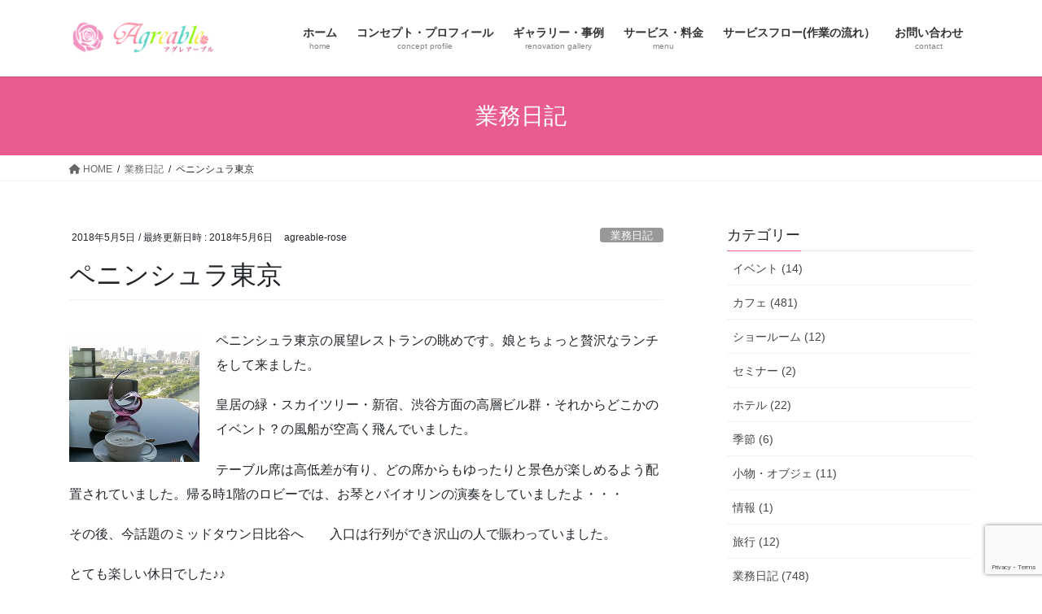

--- FILE ---
content_type: text/html; charset=UTF-8
request_url: https://agreable-rose.com/peninsula-tokyo
body_size: 11770
content:
<!DOCTYPE html>
<html dir="ltr" lang="ja"
	prefix="og: https://ogp.me/ns#" >
<head>
<meta charset="utf-8">
<meta http-equiv="X-UA-Compatible" content="IE=edge">
<meta name="viewport" content="width=device-width, initial-scale=1">
<!-- Google tag (gtag.js) --><script async src="https://www.googletagmanager.com/gtag/js?id=G-9N7DH11Q4W"></script><script>window.dataLayer = window.dataLayer || [];function gtag(){dataLayer.push(arguments);}gtag('js', new Date());gtag('config', 'G-9N7DH11Q4W');</script>
<title>ペニンシュラ東京 | インテリアコーディネート agreable（アグレアーブル）</title>

		<!-- All in One SEO 4.2.6.1 - aioseo.com -->
		<meta name="robots" content="max-image-preview:large" />
		<link rel="canonical" href="https://agreable-rose.com/peninsula-tokyo" />
		<meta name="generator" content="All in One SEO (AIOSEO) 4.2.6.1 " />
		<meta property="og:locale" content="ja_JP" />
		<meta property="og:site_name" content="インテリアコーディネート　agreable（アグレアーブル） | 楽しく癒しのある空間作りのお手伝いをします" />
		<meta property="og:type" content="article" />
		<meta property="og:title" content="ペニンシュラ東京 | インテリアコーディネート agreable（アグレアーブル）" />
		<meta property="og:url" content="https://agreable-rose.com/peninsula-tokyo" />
		<meta property="article:published_time" content="2018-05-05T14:55:22+00:00" />
		<meta property="article:modified_time" content="2018-05-05T15:52:30+00:00" />
		<meta name="twitter:card" content="summary" />
		<meta name="twitter:title" content="ペニンシュラ東京 | インテリアコーディネート agreable（アグレアーブル）" />
		<script type="application/ld+json" class="aioseo-schema">
			{"@context":"https:\/\/schema.org","@graph":[{"@type":"Article","@id":"https:\/\/agreable-rose.com\/peninsula-tokyo#article","name":"\u30da\u30cb\u30f3\u30b7\u30e5\u30e9\u6771\u4eac | \u30a4\u30f3\u30c6\u30ea\u30a2\u30b3\u30fc\u30c7\u30a3\u30cd\u30fc\u30c8 agreable\uff08\u30a2\u30b0\u30ec\u30a2\u30fc\u30d6\u30eb\uff09","headline":"\u30da\u30cb\u30f3\u30b7\u30e5\u30e9\u6771\u4eac","author":{"@id":"https:\/\/agreable-rose.com\/author\/agreable-rose#author"},"publisher":{"@id":"https:\/\/agreable-rose.com\/#organization"},"image":{"@type":"ImageObject","url":"https:\/\/agreable-rose.com\/wp-content\/uploads\/2018\/05\/\u30da\u30cb\u30f3\u30b7\u30e5\u30e9\u2460.jpg","@id":"https:\/\/agreable-rose.com\/#articleImage","width":160,"height":160,"caption":"\u30da\u30cb\u30f3\u30b7\u30e5\u30e9\u2460"},"datePublished":"2018-05-05T14:55:22+09:00","dateModified":"2018-05-05T14:55:22+09:00","inLanguage":"ja","mainEntityOfPage":{"@id":"https:\/\/agreable-rose.com\/peninsula-tokyo#webpage"},"isPartOf":{"@id":"https:\/\/agreable-rose.com\/peninsula-tokyo#webpage"},"articleSection":"\u696d\u52d9\u65e5\u8a18"},{"@type":"BreadcrumbList","@id":"https:\/\/agreable-rose.com\/peninsula-tokyo#breadcrumblist","itemListElement":[{"@type":"ListItem","@id":"https:\/\/agreable-rose.com\/#listItem","position":1,"item":{"@type":"WebPage","@id":"https:\/\/agreable-rose.com\/","name":"\u30db\u30fc\u30e0","description":"\u697d\u3057\u304f\u7652\u3057\u306e\u3042\u308b\u7a7a\u9593\u4f5c\u308a\u306e\u304a\u624b\u4f1d\u3044\u3092\u3057\u307e\u3059","url":"https:\/\/agreable-rose.com\/"}}]},{"@type":"Organization","@id":"https:\/\/agreable-rose.com\/#organization","name":"\u30a4\u30f3\u30c6\u30ea\u30a2\u30b3\u30fc\u30c7\u30a3\u30cd\u30fc\u30c8\u3000agreable\uff08\u30a2\u30b0\u30ec\u30a2\u30fc\u30d6\u30eb\uff09","url":"https:\/\/agreable-rose.com\/"},{"@type":"WebPage","@id":"https:\/\/agreable-rose.com\/peninsula-tokyo#webpage","url":"https:\/\/agreable-rose.com\/peninsula-tokyo","name":"\u30da\u30cb\u30f3\u30b7\u30e5\u30e9\u6771\u4eac | \u30a4\u30f3\u30c6\u30ea\u30a2\u30b3\u30fc\u30c7\u30a3\u30cd\u30fc\u30c8 agreable\uff08\u30a2\u30b0\u30ec\u30a2\u30fc\u30d6\u30eb\uff09","inLanguage":"ja","isPartOf":{"@id":"https:\/\/agreable-rose.com\/#website"},"breadcrumb":{"@id":"https:\/\/agreable-rose.com\/peninsula-tokyo#breadcrumblist"},"author":"https:\/\/agreable-rose.com\/author\/agreable-rose#author","creator":"https:\/\/agreable-rose.com\/author\/agreable-rose#author","datePublished":"2018-05-05T14:55:22+09:00","dateModified":"2018-05-05T15:52:30+09:00"},{"@type":"WebSite","@id":"https:\/\/agreable-rose.com\/#website","url":"https:\/\/agreable-rose.com\/","name":"\u30a4\u30f3\u30c6\u30ea\u30a2\u30b3\u30fc\u30c7\u30a3\u30cd\u30fc\u30c8\u3000agreable\uff08\u30a2\u30b0\u30ec\u30a2\u30fc\u30d6\u30eb\uff09","description":"\u697d\u3057\u304f\u7652\u3057\u306e\u3042\u308b\u7a7a\u9593\u4f5c\u308a\u306e\u304a\u624b\u4f1d\u3044\u3092\u3057\u307e\u3059","inLanguage":"ja","publisher":{"@id":"https:\/\/agreable-rose.com\/#organization"}}]}
		</script>
		<script type="text/javascript" >
			window.ga=window.ga||function(){(ga.q=ga.q||[]).push(arguments)};ga.l=+new Date;
			ga('create', "UA-117098030-1", 'auto');
			ga('send', 'pageview');
		</script>
		<script async src="https://www.google-analytics.com/analytics.js"></script>
		<!-- All in One SEO -->

<link rel='dns-prefetch' href='//www.google.com' />
<link rel='dns-prefetch' href='//s.w.org' />
<link rel="alternate" type="application/rss+xml" title="インテリアコーディネート　agreable（アグレアーブル） &raquo; フィード" href="https://agreable-rose.com/feed" />
<link rel="alternate" type="application/rss+xml" title="インテリアコーディネート　agreable（アグレアーブル） &raquo; コメントフィード" href="https://agreable-rose.com/comments/feed" />
<link rel="alternate" type="application/rss+xml" title="インテリアコーディネート　agreable（アグレアーブル） &raquo; ペニンシュラ東京 のコメントのフィード" href="https://agreable-rose.com/peninsula-tokyo/feed" />
<meta name="description" content="ペニンシュラ東京の展望レストランの眺めです。娘とちょっと贅沢なランチをして来ました。皇居の緑・スカイツリー・新宿、渋谷方面の高層ビル群・それからどこかのイベント？の風船が空高く飛んでいました。テーブル席は高低差が有り、どの席からもゆったりと景色が楽しめるよう配置されていました。帰る時1階のロビーでは、お琴とバイオリンの演奏をしていましたよ・・・その後、今話題のミッドタウン日比谷へ　　入口は行列ができ沢山の人で賑わっていました。とても楽し" />		<script type="text/javascript">
			window._wpemojiSettings = {"baseUrl":"https:\/\/s.w.org\/images\/core\/emoji\/13.1.0\/72x72\/","ext":".png","svgUrl":"https:\/\/s.w.org\/images\/core\/emoji\/13.1.0\/svg\/","svgExt":".svg","source":{"concatemoji":"https:\/\/agreable-rose.com\/wp-includes\/js\/wp-emoji-release.min.js?ver=5.8.12"}};
			!function(e,a,t){var n,r,o,i=a.createElement("canvas"),p=i.getContext&&i.getContext("2d");function s(e,t){var a=String.fromCharCode;p.clearRect(0,0,i.width,i.height),p.fillText(a.apply(this,e),0,0);e=i.toDataURL();return p.clearRect(0,0,i.width,i.height),p.fillText(a.apply(this,t),0,0),e===i.toDataURL()}function c(e){var t=a.createElement("script");t.src=e,t.defer=t.type="text/javascript",a.getElementsByTagName("head")[0].appendChild(t)}for(o=Array("flag","emoji"),t.supports={everything:!0,everythingExceptFlag:!0},r=0;r<o.length;r++)t.supports[o[r]]=function(e){if(!p||!p.fillText)return!1;switch(p.textBaseline="top",p.font="600 32px Arial",e){case"flag":return s([127987,65039,8205,9895,65039],[127987,65039,8203,9895,65039])?!1:!s([55356,56826,55356,56819],[55356,56826,8203,55356,56819])&&!s([55356,57332,56128,56423,56128,56418,56128,56421,56128,56430,56128,56423,56128,56447],[55356,57332,8203,56128,56423,8203,56128,56418,8203,56128,56421,8203,56128,56430,8203,56128,56423,8203,56128,56447]);case"emoji":return!s([10084,65039,8205,55357,56613],[10084,65039,8203,55357,56613])}return!1}(o[r]),t.supports.everything=t.supports.everything&&t.supports[o[r]],"flag"!==o[r]&&(t.supports.everythingExceptFlag=t.supports.everythingExceptFlag&&t.supports[o[r]]);t.supports.everythingExceptFlag=t.supports.everythingExceptFlag&&!t.supports.flag,t.DOMReady=!1,t.readyCallback=function(){t.DOMReady=!0},t.supports.everything||(n=function(){t.readyCallback()},a.addEventListener?(a.addEventListener("DOMContentLoaded",n,!1),e.addEventListener("load",n,!1)):(e.attachEvent("onload",n),a.attachEvent("onreadystatechange",function(){"complete"===a.readyState&&t.readyCallback()})),(n=t.source||{}).concatemoji?c(n.concatemoji):n.wpemoji&&n.twemoji&&(c(n.twemoji),c(n.wpemoji)))}(window,document,window._wpemojiSettings);
		</script>
		<style type="text/css">
img.wp-smiley,
img.emoji {
	display: inline !important;
	border: none !important;
	box-shadow: none !important;
	height: 1em !important;
	width: 1em !important;
	margin: 0 .07em !important;
	vertical-align: -0.1em !important;
	background: none !important;
	padding: 0 !important;
}
</style>
	<link rel='stylesheet' id='vkExUnit_common_style-css'  href='https://agreable-rose.com/wp-content/plugins/vk-all-in-one-expansion-unit/assets/css/vkExUnit_style.css?ver=9.84.1.0' type='text/css' media='all' />
<style id='vkExUnit_common_style-inline-css' type='text/css'>
:root {--ver_page_top_button_url:url(https://agreable-rose.com/wp-content/plugins/vk-all-in-one-expansion-unit/assets/images/to-top-btn-icon.svg);}@font-face {font-weight: normal;font-style: normal;font-family: "vk_sns";src: url("https://agreable-rose.com/wp-content/plugins/vk-all-in-one-expansion-unit/inc/sns/icons/fonts/vk_sns.eot?-bq20cj");src: url("https://agreable-rose.com/wp-content/plugins/vk-all-in-one-expansion-unit/inc/sns/icons/fonts/vk_sns.eot?#iefix-bq20cj") format("embedded-opentype"),url("https://agreable-rose.com/wp-content/plugins/vk-all-in-one-expansion-unit/inc/sns/icons/fonts/vk_sns.woff?-bq20cj") format("woff"),url("https://agreable-rose.com/wp-content/plugins/vk-all-in-one-expansion-unit/inc/sns/icons/fonts/vk_sns.ttf?-bq20cj") format("truetype"),url("https://agreable-rose.com/wp-content/plugins/vk-all-in-one-expansion-unit/inc/sns/icons/fonts/vk_sns.svg?-bq20cj#vk_sns") format("svg");}
</style>
<link rel='stylesheet' id='wp-block-library-css'  href='https://agreable-rose.com/wp-includes/css/dist/block-library/style.min.css?ver=5.8.12' type='text/css' media='all' />
<style id='wp-block-library-inline-css' type='text/css'>
.has-text-align-justify{text-align:justify;}
/* VK Color Palettes */
</style>
<link rel='stylesheet' id='mediaelement-css'  href='https://agreable-rose.com/wp-includes/js/mediaelement/mediaelementplayer-legacy.min.css?ver=4.2.16' type='text/css' media='all' />
<link rel='stylesheet' id='wp-mediaelement-css'  href='https://agreable-rose.com/wp-includes/js/mediaelement/wp-mediaelement.min.css?ver=5.8.12' type='text/css' media='all' />
<link rel='stylesheet' id='contact-form-7-css'  href='https://agreable-rose.com/wp-content/plugins/contact-form-7/includes/css/styles.css?ver=5.5.4' type='text/css' media='all' />
<link rel='stylesheet' id='veu-cta-css'  href='https://agreable-rose.com/wp-content/plugins/vk-all-in-one-expansion-unit/inc/call-to-action/package/css/style.css?ver=9.84.1.0' type='text/css' media='all' />
<link rel='stylesheet' id='bootstrap-4-style-css'  href='https://agreable-rose.com/wp-content/themes/lightning/_g2/library/bootstrap-4/css/bootstrap.min.css?ver=4.5.0' type='text/css' media='all' />
<link rel='stylesheet' id='lightning-common-style-css'  href='https://agreable-rose.com/wp-content/themes/lightning/_g2/assets/css/common.css?ver=14.24.0' type='text/css' media='all' />
<style id='lightning-common-style-inline-css' type='text/css'>
/* vk-mobile-nav */:root {--vk-mobile-nav-menu-btn-bg-src: url("https://agreable-rose.com/wp-content/themes/lightning/_g2/inc/vk-mobile-nav/package//images/vk-menu-btn-black.svg");--vk-mobile-nav-menu-btn-close-bg-src: url("https://agreable-rose.com/wp-content/themes/lightning/_g2/inc/vk-mobile-nav/package//images/vk-menu-close-black.svg");--vk-menu-acc-icon-open-black-bg-src: url("https://agreable-rose.com/wp-content/themes/lightning/_g2/inc/vk-mobile-nav/package//images/vk-menu-acc-icon-open-black.svg");--vk-menu-acc-icon-open-white-bg-src: url("https://agreable-rose.com/wp-content/themes/lightning/_g2/inc/vk-mobile-nav/package//images/vk-menu-acc-icon-open-white.svg");--vk-menu-acc-icon-close-black-bg-src: url("https://agreable-rose.com/wp-content/themes/lightning/_g2/inc/vk-mobile-nav/package//images/vk-menu-close-black.svg");--vk-menu-acc-icon-close-white-bg-src: url("https://agreable-rose.com/wp-content/themes/lightning/_g2/inc/vk-mobile-nav/package//images/vk-menu-close-white.svg");}
</style>
<link rel='stylesheet' id='lightning-design-style-css'  href='https://agreable-rose.com/wp-content/themes/lightning/_g2/design-skin/origin2/css/style.css?ver=14.24.0' type='text/css' media='all' />
<style id='lightning-design-style-inline-css' type='text/css'>
:root {--color-key:#e85c8f;--color-key-dark:#c60d45;}
/* ltg common custom */:root {--vk-menu-acc-btn-border-color:#333;--vk-color-primary:#e85c8f;--vk-color-primary-dark:#c60d45;--vk-color-primary-vivid:#ff659d;--color-key:#e85c8f;--color-key-dark:#c60d45;}.veu_color_txt_key { color:#c60d45 ; }.veu_color_bg_key { background-color:#c60d45 ; }.veu_color_border_key { border-color:#c60d45 ; }.btn-default { border-color:#e85c8f;color:#e85c8f;}.btn-default:focus,.btn-default:hover { border-color:#e85c8f;background-color: #e85c8f; }.wp-block-search__button,.btn-primary { background-color:#e85c8f;border-color:#c60d45; }.wp-block-search__button:focus,.wp-block-search__button:hover,.btn-primary:not(:disabled):not(.disabled):active,.btn-primary:focus,.btn-primary:hover { background-color:#c60d45;border-color:#e85c8f; }.btn-outline-primary { color : #e85c8f ; border-color:#e85c8f; }.btn-outline-primary:not(:disabled):not(.disabled):active,.btn-outline-primary:focus,.btn-outline-primary:hover { color : #fff; background-color:#e85c8f;border-color:#c60d45; }a { color:#337ab7; }
.tagcloud a:before { font-family: "Font Awesome 5 Free";content: "\f02b";font-weight: bold; }
.media .media-body .media-heading a:hover { color:#e85c8f; }@media (min-width: 768px){.gMenu > li:before,.gMenu > li.menu-item-has-children::after { border-bottom-color:#c60d45 }.gMenu li li { background-color:#c60d45 }.gMenu li li a:hover { background-color:#e85c8f; }} /* @media (min-width: 768px) */.page-header { background-color:#e85c8f; }h2,.mainSection-title { border-top-color:#e85c8f; }h3:after,.subSection-title:after { border-bottom-color:#e85c8f; }ul.page-numbers li span.page-numbers.current,.page-link dl .post-page-numbers.current { background-color:#e85c8f; }.pager li > a { border-color:#e85c8f;color:#e85c8f;}.pager li > a:hover { background-color:#e85c8f;color:#fff;}.siteFooter { border-top-color:#e85c8f; }dt { border-left-color:#e85c8f; }:root {--g_nav_main_acc_icon_open_url:url(https://agreable-rose.com/wp-content/themes/lightning/_g2/inc/vk-mobile-nav/package/images/vk-menu-acc-icon-open-black.svg);--g_nav_main_acc_icon_close_url: url(https://agreable-rose.com/wp-content/themes/lightning/_g2/inc/vk-mobile-nav/package/images/vk-menu-close-black.svg);--g_nav_sub_acc_icon_open_url: url(https://agreable-rose.com/wp-content/themes/lightning/_g2/inc/vk-mobile-nav/package/images/vk-menu-acc-icon-open-white.svg);--g_nav_sub_acc_icon_close_url: url(https://agreable-rose.com/wp-content/themes/lightning/_g2/inc/vk-mobile-nav/package/images/vk-menu-close-white.svg);}
</style>
<link rel='stylesheet' id='vk-blocks-build-css-css'  href='https://agreable-rose.com/wp-content/plugins/vk-blocks/build/block-build.css?ver=1.45.0.1' type='text/css' media='all' />
<style id='vk-blocks-build-css-inline-css' type='text/css'>
:root {--vk_flow-arrow: url(https://agreable-rose.com/wp-content/plugins/vk-blocks/inc/vk-blocks/images/arrow_bottom.svg);--vk_image-mask-wave01: url(https://agreable-rose.com/wp-content/plugins/vk-blocks/inc/vk-blocks/images/wave01.svg);--vk_image-mask-wave02: url(https://agreable-rose.com/wp-content/plugins/vk-blocks/inc/vk-blocks/images/wave02.svg);--vk_image-mask-wave03: url(https://agreable-rose.com/wp-content/plugins/vk-blocks/inc/vk-blocks/images/wave03.svg);--vk_image-mask-wave04: url(https://agreable-rose.com/wp-content/plugins/vk-blocks/inc/vk-blocks/images/wave04.svg);}

	:root {

		--vk-balloon-border-width:1px;

		--vk-balloon-speech-offset:-12px;
	}
	
</style>
<link rel='stylesheet' id='lightning-theme-style-css'  href='https://agreable-rose.com/wp-content/themes/lightning/style.css?ver=14.24.0' type='text/css' media='all' />
<link rel='stylesheet' id='vk-font-awesome-css'  href='https://agreable-rose.com/wp-content/themes/lightning/vendor/vektor-inc/font-awesome-versions/src/versions/6/css/all.min.css?ver=6.1.0' type='text/css' media='all' />
<link rel='stylesheet' id='jetpack_css-css'  href='https://agreable-rose.com/wp-content/plugins/jetpack/css/jetpack.css?ver=10.5.3' type='text/css' media='all' />
<script type='text/javascript' src='https://agreable-rose.com/wp-includes/js/jquery/jquery.min.js?ver=3.6.0' id='jquery-core-js'></script>
<script type='text/javascript' src='https://agreable-rose.com/wp-includes/js/jquery/jquery-migrate.min.js?ver=3.3.2' id='jquery-migrate-js'></script>
<link rel="https://api.w.org/" href="https://agreable-rose.com/wp-json/" /><link rel="alternate" type="application/json" href="https://agreable-rose.com/wp-json/wp/v2/posts/850" /><link rel="EditURI" type="application/rsd+xml" title="RSD" href="https://agreable-rose.com/xmlrpc.php?rsd" />
<link rel="wlwmanifest" type="application/wlwmanifest+xml" href="https://agreable-rose.com/wp-includes/wlwmanifest.xml" /> 
<meta name="generator" content="WordPress 5.8.12" />
<link rel='shortlink' href='https://agreable-rose.com/?p=850' />
<link rel="alternate" type="application/json+oembed" href="https://agreable-rose.com/wp-json/oembed/1.0/embed?url=https%3A%2F%2Fagreable-rose.com%2Fpeninsula-tokyo" />
<link rel="alternate" type="text/xml+oembed" href="https://agreable-rose.com/wp-json/oembed/1.0/embed?url=https%3A%2F%2Fagreable-rose.com%2Fpeninsula-tokyo&#038;format=xml" />
<style type='text/css'>img#wpstats{display:none}</style>
	<style id="lightning-color-custom-for-plugins" type="text/css">/* ltg theme common */.color_key_bg,.color_key_bg_hover:hover{background-color: #e85c8f;}.color_key_txt,.color_key_txt_hover:hover{color: #e85c8f;}.color_key_border,.color_key_border_hover:hover{border-color: #e85c8f;}.color_key_dark_bg,.color_key_dark_bg_hover:hover{background-color: #c60d45;}.color_key_dark_txt,.color_key_dark_txt_hover:hover{color: #c60d45;}.color_key_dark_border,.color_key_dark_border_hover:hover{border-color: #c60d45;}</style><!-- [ VK All in One Expansion Unit OGP ] -->
<meta property="og:site_name" content="インテリアコーディネート　agreable（アグレアーブル）" />
<meta property="og:url" content="https://agreable-rose.com/peninsula-tokyo" />
<meta property="og:title" content="ペニンシュラ東京 | インテリアコーディネート　agreable（アグレアーブル）" />
<meta property="og:description" content="ペニンシュラ東京の展望レストランの眺めです。娘とちょっと贅沢なランチをして来ました。皇居の緑・スカイツリー・新宿、渋谷方面の高層ビル群・それからどこかのイベント？の風船が空高く飛んでいました。テーブル席は高低差が有り、どの席からもゆったりと景色が楽しめるよう配置されていました。帰る時1階のロビーでは、お琴とバイオリンの演奏をしていましたよ・・・その後、今話題のミッドタウン日比谷へ　　入口は行列ができ沢山の人で賑わっていました。とても楽し" />
<meta property="og:type" content="article" />
<!-- [ / VK All in One Expansion Unit OGP ] -->
<!-- [ VK All in One Expansion Unit twitter card ] -->
<meta name="twitter:card" content="summary_large_image">
<meta name="twitter:description" content="ペニンシュラ東京の展望レストランの眺めです。娘とちょっと贅沢なランチをして来ました。皇居の緑・スカイツリー・新宿、渋谷方面の高層ビル群・それからどこかのイベント？の風船が空高く飛んでいました。テーブル席は高低差が有り、どの席からもゆったりと景色が楽しめるよう配置されていました。帰る時1階のロビーでは、お琴とバイオリンの演奏をしていましたよ・・・その後、今話題のミッドタウン日比谷へ　　入口は行列ができ沢山の人で賑わっていました。とても楽し">
<meta name="twitter:title" content="ペニンシュラ東京 | インテリアコーディネート　agreable（アグレアーブル）">
<meta name="twitter:url" content="https://agreable-rose.com/peninsula-tokyo">
	<meta name="twitter:domain" content="agreable-rose.com">
	<!-- [ / VK All in One Expansion Unit twitter card ] -->
	<link rel="icon" href="https://agreable-rose.com/wp-content/uploads/2021/08/cropped-バラ　ロゴ-32x32.png" sizes="32x32" />
<link rel="icon" href="https://agreable-rose.com/wp-content/uploads/2021/08/cropped-バラ　ロゴ-192x192.png" sizes="192x192" />
<link rel="apple-touch-icon" href="https://agreable-rose.com/wp-content/uploads/2021/08/cropped-バラ　ロゴ-180x180.png" />
<meta name="msapplication-TileImage" content="https://agreable-rose.com/wp-content/uploads/2021/08/cropped-バラ　ロゴ-270x270.png" />
		<style type="text/css" id="wp-custom-css">
			.blocks-gallery-item > figure > a:after{
	position: absolute;
	top: 0;
	right: 0;
	bottom: 0;
	left: 0;
	z-index: 1;
	pointer-events: auto;
	content: "";
	background-color: rgba(0,0,0,0);
}		</style>
		<!-- [ VK All in One Expansion Unit Article Structure Data ] --><script type="application/ld+json">{"@context":"https://schema.org/","@type":"Article","headline":"ペニンシュラ東京","image":"","datePublished":"2018-05-05T23:55:22+09:00","dateModified":"2018-05-06T00:52:30+09:00","author":{"@type":"","name":"agreable-rose","url":"https://agreable-rose.com/","sameAs":""}}</script><!-- [ / VK All in One Expansion Unit Article Structure Data ] -->
</head>
<body class="post-template-default single single-post postid-850 single-format-standard post-name-peninsula-tokyo post-type-post vk-blocks sidebar-fix sidebar-fix-priority-top bootstrap4 device-pc fa_v6_css">
<a class="skip-link screen-reader-text" href="#main">コンテンツへスキップ</a>
<a class="skip-link screen-reader-text" href="#vk-mobile-nav">ナビゲーションに移動</a>
<header class="siteHeader">
		<div class="container siteHeadContainer">
		<div class="navbar-header">
						<p class="navbar-brand siteHeader_logo">
			<a href="https://agreable-rose.com/">
				<span><img src="https://agreable-rose.com/wp-content/uploads/2018/03/ロゴ⑧.png" alt="インテリアコーディネート　agreable（アグレアーブル）" /></span>
			</a>
			</p>
					</div>

					<div id="gMenu_outer" class="gMenu_outer">
				<nav class="menu-headernavigation-container"><ul id="menu-headernavigation" class="menu gMenu vk-menu-acc"><li id="menu-item-553" class="menu-item menu-item-type-post_type menu-item-object-page menu-item-home"><a href="https://agreable-rose.com/"><strong class="gMenu_name">ホーム</strong><span class="gMenu_description">home</span></a></li>
<li id="menu-item-551" class="menu-item menu-item-type-post_type menu-item-object-page"><a href="https://agreable-rose.com/concept-profile"><strong class="gMenu_name">コンセプト・プロフィール</strong><span class="gMenu_description">concept profile</span></a></li>
<li id="menu-item-2639" class="menu-item menu-item-type-post_type menu-item-object-page"><a href="https://agreable-rose.com/renovation-gallery"><strong class="gMenu_name">ギャラリー・事例</strong><span class="gMenu_description">renovation gallery</span></a></li>
<li id="menu-item-552" class="menu-item menu-item-type-post_type menu-item-object-page"><a href="https://agreable-rose.com/fee"><strong class="gMenu_name">サービス・料金</strong><span class="gMenu_description">menu</span></a></li>
<li id="menu-item-2988" class="menu-item menu-item-type-post_type menu-item-object-page"><a href="https://agreable-rose.com/flow"><strong class="gMenu_name">サービスフロー(作業の流れ）</strong></a></li>
<li id="menu-item-549" class="menu-item menu-item-type-post_type menu-item-object-page"><a href="https://agreable-rose.com/contact"><strong class="gMenu_name">お問い合わせ</strong><span class="gMenu_description">contact</span></a></li>
</ul></nav>			</div>
			</div>
	</header>

<div class="section page-header"><div class="container"><div class="row"><div class="col-md-12">
<div class="page-header_pageTitle">
業務日記</div>
</div></div></div></div><!-- [ /.page-header ] -->


<!-- [ .breadSection ] --><div class="section breadSection"><div class="container"><div class="row"><ol class="breadcrumb" itemscope itemtype="https://schema.org/BreadcrumbList"><li id="panHome" itemprop="itemListElement" itemscope itemtype="http://schema.org/ListItem"><a itemprop="item" href="https://agreable-rose.com/"><span itemprop="name"><i class="fa fa-home"></i> HOME</span></a><meta itemprop="position" content="1" /></li><li itemprop="itemListElement" itemscope itemtype="http://schema.org/ListItem"><a itemprop="item" href="https://agreable-rose.com/category/work-blog"><span itemprop="name">業務日記</span></a><meta itemprop="position" content="2" /></li><li><span>ペニンシュラ東京</span><meta itemprop="position" content="3" /></li></ol></div></div></div><!-- [ /.breadSection ] -->

<div class="section siteContent">
<div class="container">
<div class="row">

	<div class="col mainSection mainSection-col-two baseSection vk_posts-mainSection" id="main" role="main">
				<article id="post-850" class="entry entry-full post-850 post type-post status-publish format-standard hentry category-work-blog">

	
	
		<header class="entry-header">
			<div class="entry-meta">


<span class="published entry-meta_items">2018年5月5日</span>

<span class="entry-meta_items entry-meta_updated">/ 最終更新日時 : <span class="updated">2018年5月6日</span></span>


	
	<span class="vcard author entry-meta_items entry-meta_items_author"><span class="fn">agreable-rose</span></span>



<span class="entry-meta_items entry-meta_items_term"><a href="https://agreable-rose.com/category/work-blog" class="btn btn-xs btn-primary entry-meta_items_term_button" style="background-color:#999999;border:none;">業務日記</a></span>
</div>
				<h1 class="entry-title">
											ペニンシュラ東京									</h1>
		</header>

	
	
	<div class="entry-body">
				<p><img loading="lazy" class="size-full wp-image-851 alignleft" src="https://agreable-rose.com/wp-content/uploads/2018/05/ペニンシュラ①.jpg" alt="ペニンシュラ①" width="160" height="160" srcset="https://agreable-rose.com/wp-content/uploads/2018/05/ペニンシュラ①.jpg 160w, https://agreable-rose.com/wp-content/uploads/2018/05/ペニンシュラ①-150x150.jpg 150w" sizes="(max-width: 160px) 100vw, 160px" /></p>
<p>ペニンシュラ東京の展望レストランの眺めです。娘とちょっと贅沢なランチをして来ました。</p>
<p>皇居の緑・スカイツリー・新宿、渋谷方面の高層ビル群・それからどこかのイベント？の風船が空高く飛んでいました。</p>
<p>テーブル席は高低差が有り、どの席からもゆったりと景色が楽しめるよう配置されていました。帰る時1階のロビーでは、お琴とバイオリンの演奏をしていましたよ・・・</p>
<p>その後、今話題のミッドタウン日比谷へ　　入口は行列ができ沢山の人で賑わっていました。</p>
<p>とても楽しい休日でした♪♪</p>
<div class="veu_socialSet veu_socialSet-position-after veu_contentAddSection"><script>window.twttr=(function(d,s,id){var js,fjs=d.getElementsByTagName(s)[0],t=window.twttr||{};if(d.getElementById(id))return t;js=d.createElement(s);js.id=id;js.src="https://platform.twitter.com/widgets.js";fjs.parentNode.insertBefore(js,fjs);t._e=[];t.ready=function(f){t._e.push(f);};return t;}(document,"script","twitter-wjs"));</script><ul><li class="sb_copy sb_icon"><button class="copy-button sb_icon_inner"data-clipboard-text="ペニンシュラ東京 | インテリアコーディネート　agreable（アグレアーブル） https://agreable-rose.com/peninsula-tokyo"><span class="vk_icon_w_r_sns_copy icon_sns"><i class="fas fa-copy"></i></span><span class="sns_txt">Copy</span></button></li></ul></div><!-- [ /.socialSet ] -->			</div>

	
	
	
	
		<div class="entry-footer">

			<div class="entry-meta-dataList"><dl><dt>カテゴリー</dt><dd><a href="https://agreable-rose.com/category/work-blog">業務日記</a></dd></dl></div>
		</div><!-- [ /.entry-footer ] -->
	
	
			
	
		
		
		
		
	
	
</article><!-- [ /#post-850 ] -->


	<div class="vk_posts postNextPrev">

		<div id="post-846" class="vk_post vk_post-postType-post card card-post card-horizontal card-sm vk_post-col-xs-12 vk_post-col-sm-12 vk_post-col-md-6 post-846 post type-post status-publish format-standard hentry category-work-blog"><div class="row no-gutters card-horizontal-inner-row"><div class="col-5 card-img-outer"><div class="vk_post_imgOuter" style="background-image:url(https://agreable-rose.com/wp-content/themes/lightning/_g2/assets/images/no-image.png)"><a href="https://agreable-rose.com/hase"><div class="card-img-overlay"><span class="vk_post_imgOuter_singleTermLabel" style="color:#fff;background-color:#999999">業務日記</span></div><img src="https://agreable-rose.com/wp-content/themes/lightning/_g2/assets/images/no-image.png" class="vk_post_imgOuter_img card-img card-img-use-bg" /></a></div><!-- [ /.vk_post_imgOuter ] --></div><!-- /.col --><div class="col-7"><div class="vk_post_body card-body"><p class="postNextPrev_label">前の記事</p><h5 class="vk_post_title card-title"><a href="https://agreable-rose.com/hase">長谷</a></h5><div class="vk_post_date card-date published">2018年5月2日</div></div><!-- [ /.card-body ] --></div><!-- /.col --></div><!-- [ /.row ] --></div><!-- [ /.card ] -->
		<div id="post-855" class="vk_post vk_post-postType-post card card-post card-horizontal card-sm vk_post-col-xs-12 vk_post-col-sm-12 vk_post-col-md-6 card-horizontal-reverse postNextPrev_next post-855 post type-post status-publish format-standard hentry category-work-blog"><div class="row no-gutters card-horizontal-inner-row"><div class="col-5 card-img-outer"><div class="vk_post_imgOuter" style="background-image:url(https://agreable-rose.com/wp-content/themes/lightning/_g2/assets/images/no-image.png)"><a href="https://agreable-rose.com/dining-table"><div class="card-img-overlay"><span class="vk_post_imgOuter_singleTermLabel" style="color:#fff;background-color:#999999">業務日記</span></div><img src="https://agreable-rose.com/wp-content/themes/lightning/_g2/assets/images/no-image.png" class="vk_post_imgOuter_img card-img card-img-use-bg" /></a></div><!-- [ /.vk_post_imgOuter ] --></div><!-- /.col --><div class="col-7"><div class="vk_post_body card-body"><p class="postNextPrev_label">次の記事</p><h5 class="vk_post_title card-title"><a href="https://agreable-rose.com/dining-table">ダイニングテーブル</a></h5><div class="vk_post_date card-date published">2018年5月8日</div></div><!-- [ /.card-body ] --></div><!-- /.col --></div><!-- [ /.row ] --></div><!-- [ /.card ] -->
		</div>
					</div><!-- [ /.mainSection ] -->

			<div class="col subSection sideSection sideSection-col-two baseSection">
						<aside class="widget widget_categories" id="categories-3"><h1 class="widget-title subSection-title">カテゴリー</h1>
			<ul>
					<li class="cat-item cat-item-20"><a href="https://agreable-rose.com/category/work-blog/%e3%82%a4%e3%83%99%e3%83%b3%e3%83%88">イベント (14)</a>
</li>
	<li class="cat-item cat-item-21"><a href="https://agreable-rose.com/category/work-blog/%e3%82%ab%e3%83%95%e3%82%a7">カフェ (481)</a>
</li>
	<li class="cat-item cat-item-23"><a href="https://agreable-rose.com/category/work-blog/%e3%82%b7%e3%83%a7%e3%83%bc%e3%83%ab%e3%83%bc%e3%83%a0">ショールーム (12)</a>
</li>
	<li class="cat-item cat-item-16"><a href="https://agreable-rose.com/category/work-blog/%e3%82%bb%e3%83%9f%e3%83%8a%e3%83%bc">セミナー (2)</a>
</li>
	<li class="cat-item cat-item-15"><a href="https://agreable-rose.com/category/work-blog/%e3%83%9b%e3%83%86%e3%83%ab">ホテル (22)</a>
</li>
	<li class="cat-item cat-item-19"><a href="https://agreable-rose.com/category/work-blog/%e5%ad%a3%e7%af%80">季節 (6)</a>
</li>
	<li class="cat-item cat-item-22"><a href="https://agreable-rose.com/category/work-blog/%e5%b0%8f%e7%89%a9%e3%83%bb%e3%82%aa%e3%83%96%e3%82%b8%e3%82%a7">小物・オブジェ (11)</a>
</li>
	<li class="cat-item cat-item-1"><a href="https://agreable-rose.com/category/%e6%9c%aa%e5%88%86%e9%a1%9e">情報 (1)</a>
</li>
	<li class="cat-item cat-item-18"><a href="https://agreable-rose.com/category/work-blog/%e6%97%85%e8%a1%8c">旅行 (12)</a>
</li>
	<li class="cat-item cat-item-2"><a href="https://agreable-rose.com/category/work-blog">業務日記 (748)</a>
</li>
	<li class="cat-item cat-item-17"><a href="https://agreable-rose.com/category/work-blog/%e8%a1%97%e4%b8%a6%e3%81%bf">街並み (16)</a>
</li>
			</ul>

			</aside>			<aside class="widget widget_wp_widget_vk_archive_list" id="wp_widget_vk_archive_list-2">			<div class="sideWidget widget_archive">
				<h1 class="widget-title subSection-title">年別アーカイブ</h1>									<ul class="localNavi">
							<li><a href='https://agreable-rose.com/2024'>2024年</a></li>
	<li><a href='https://agreable-rose.com/2023'>2023年</a></li>
	<li><a href='https://agreable-rose.com/2022'>2022年</a></li>
	<li><a href='https://agreable-rose.com/2021'>2021年</a></li>
	<li><a href='https://agreable-rose.com/2020'>2020年</a></li>
	<li><a href='https://agreable-rose.com/2019'>2019年</a></li>
	<li><a href='https://agreable-rose.com/2018'>2018年</a></li>
					</ul>
				
			</div>
			</aside>			<aside class="widget widget_archive" id="archives-2"><h1 class="widget-title subSection-title">アーカイブ</h1>
			<ul>
					<li><a href='https://agreable-rose.com/2024/02'>2024年2月</a></li>
	<li><a href='https://agreable-rose.com/2024/01'>2024年1月</a></li>
	<li><a href='https://agreable-rose.com/2023/12'>2023年12月</a></li>
	<li><a href='https://agreable-rose.com/2023/11'>2023年11月</a></li>
	<li><a href='https://agreable-rose.com/2023/10'>2023年10月</a></li>
	<li><a href='https://agreable-rose.com/2023/09'>2023年9月</a></li>
	<li><a href='https://agreable-rose.com/2023/08'>2023年8月</a></li>
	<li><a href='https://agreable-rose.com/2023/07'>2023年7月</a></li>
	<li><a href='https://agreable-rose.com/2023/06'>2023年6月</a></li>
	<li><a href='https://agreable-rose.com/2023/05'>2023年5月</a></li>
	<li><a href='https://agreable-rose.com/2023/04'>2023年4月</a></li>
	<li><a href='https://agreable-rose.com/2023/03'>2023年3月</a></li>
	<li><a href='https://agreable-rose.com/2023/02'>2023年2月</a></li>
	<li><a href='https://agreable-rose.com/2023/01'>2023年1月</a></li>
	<li><a href='https://agreable-rose.com/2022/12'>2022年12月</a></li>
	<li><a href='https://agreable-rose.com/2022/11'>2022年11月</a></li>
	<li><a href='https://agreable-rose.com/2022/10'>2022年10月</a></li>
	<li><a href='https://agreable-rose.com/2022/09'>2022年9月</a></li>
	<li><a href='https://agreable-rose.com/2022/08'>2022年8月</a></li>
	<li><a href='https://agreable-rose.com/2022/07'>2022年7月</a></li>
	<li><a href='https://agreable-rose.com/2022/06'>2022年6月</a></li>
	<li><a href='https://agreable-rose.com/2022/05'>2022年5月</a></li>
	<li><a href='https://agreable-rose.com/2022/04'>2022年4月</a></li>
	<li><a href='https://agreable-rose.com/2022/03'>2022年3月</a></li>
	<li><a href='https://agreable-rose.com/2022/02'>2022年2月</a></li>
	<li><a href='https://agreable-rose.com/2022/01'>2022年1月</a></li>
	<li><a href='https://agreable-rose.com/2021/12'>2021年12月</a></li>
	<li><a href='https://agreable-rose.com/2021/11'>2021年11月</a></li>
	<li><a href='https://agreable-rose.com/2021/10'>2021年10月</a></li>
	<li><a href='https://agreable-rose.com/2021/09'>2021年9月</a></li>
	<li><a href='https://agreable-rose.com/2021/08'>2021年8月</a></li>
	<li><a href='https://agreable-rose.com/2021/07'>2021年7月</a></li>
	<li><a href='https://agreable-rose.com/2021/06'>2021年6月</a></li>
	<li><a href='https://agreable-rose.com/2021/05'>2021年5月</a></li>
	<li><a href='https://agreable-rose.com/2021/04'>2021年4月</a></li>
	<li><a href='https://agreable-rose.com/2021/03'>2021年3月</a></li>
	<li><a href='https://agreable-rose.com/2021/02'>2021年2月</a></li>
	<li><a href='https://agreable-rose.com/2021/01'>2021年1月</a></li>
	<li><a href='https://agreable-rose.com/2020/12'>2020年12月</a></li>
	<li><a href='https://agreable-rose.com/2020/11'>2020年11月</a></li>
	<li><a href='https://agreable-rose.com/2020/10'>2020年10月</a></li>
	<li><a href='https://agreable-rose.com/2020/09'>2020年9月</a></li>
	<li><a href='https://agreable-rose.com/2020/08'>2020年8月</a></li>
	<li><a href='https://agreable-rose.com/2020/07'>2020年7月</a></li>
	<li><a href='https://agreable-rose.com/2020/06'>2020年6月</a></li>
	<li><a href='https://agreable-rose.com/2020/05'>2020年5月</a></li>
	<li><a href='https://agreable-rose.com/2020/04'>2020年4月</a></li>
	<li><a href='https://agreable-rose.com/2020/03'>2020年3月</a></li>
	<li><a href='https://agreable-rose.com/2020/02'>2020年2月</a></li>
	<li><a href='https://agreable-rose.com/2020/01'>2020年1月</a></li>
	<li><a href='https://agreable-rose.com/2019/12'>2019年12月</a></li>
	<li><a href='https://agreable-rose.com/2019/11'>2019年11月</a></li>
	<li><a href='https://agreable-rose.com/2019/10'>2019年10月</a></li>
	<li><a href='https://agreable-rose.com/2019/09'>2019年9月</a></li>
	<li><a href='https://agreable-rose.com/2019/08'>2019年8月</a></li>
	<li><a href='https://agreable-rose.com/2019/07'>2019年7月</a></li>
	<li><a href='https://agreable-rose.com/2019/06'>2019年6月</a></li>
	<li><a href='https://agreable-rose.com/2019/05'>2019年5月</a></li>
	<li><a href='https://agreable-rose.com/2019/04'>2019年4月</a></li>
	<li><a href='https://agreable-rose.com/2019/03'>2019年3月</a></li>
	<li><a href='https://agreable-rose.com/2019/02'>2019年2月</a></li>
	<li><a href='https://agreable-rose.com/2019/01'>2019年1月</a></li>
	<li><a href='https://agreable-rose.com/2018/12'>2018年12月</a></li>
	<li><a href='https://agreable-rose.com/2018/11'>2018年11月</a></li>
	<li><a href='https://agreable-rose.com/2018/10'>2018年10月</a></li>
	<li><a href='https://agreable-rose.com/2018/09'>2018年9月</a></li>
	<li><a href='https://agreable-rose.com/2018/08'>2018年8月</a></li>
	<li><a href='https://agreable-rose.com/2018/07'>2018年7月</a></li>
	<li><a href='https://agreable-rose.com/2018/06'>2018年6月</a></li>
	<li><a href='https://agreable-rose.com/2018/05'>2018年5月</a></li>
	<li><a href='https://agreable-rose.com/2018/04'>2018年4月</a></li>
	<li><a href='https://agreable-rose.com/2018/03'>2018年3月</a></li>
	<li><a href='https://agreable-rose.com/2018/02'>2018年2月</a></li>
			</ul>

			</aside><aside class="widget widget_search" id="search-3"><form role="search" method="get" id="searchform" class="searchform" action="https://agreable-rose.com/">
				<div>
					<label class="screen-reader-text" for="s">検索:</label>
					<input type="text" value="" name="s" id="s" />
					<input type="submit" id="searchsubmit" value="検索" />
				</div>
			</form></aside>

<aside class="widget widget_postlist">
<h1 class="subSection-title">最近の投稿</h1>

  <div class="media">

	
	  <div class="media-left postList_thumbnail">
		<a href="https://agreable-rose.com/nihonbashi-7">
		<img width="150" height="150" src="https://agreable-rose.com/wp-content/uploads/2024/08/20240203_1930481-150x150.jpg" class="attachment-thumbnail size-thumbnail wp-post-image" alt="" loading="lazy" />		</a>
	  </div>

	
	<div class="media-body">
	  <h4 class="media-heading"><a href="https://agreable-rose.com/nihonbashi-7">日本橋</a></h4>
	  <div class="published entry-meta_items">2024年2月5日</div>
	</div>
  </div>


  <div class="media">

	
	  <div class="media-left postList_thumbnail">
		<a href="https://agreable-rose.com/omotesanndoh">
		<img width="150" height="150" src="https://agreable-rose.com/wp-content/uploads/2024/08/20240128_1647301-150x150.jpg" class="attachment-thumbnail size-thumbnail wp-post-image" alt="" loading="lazy" />		</a>
	  </div>

	
	<div class="media-body">
	  <h4 class="media-heading"><a href="https://agreable-rose.com/omotesanndoh">表参道</a></h4>
	  <div class="published entry-meta_items">2024年2月2日</div>
	</div>
  </div>


  <div class="media">

	
	  <div class="media-left postList_thumbnail">
		<a href="https://agreable-rose.com/shirokanedai-8">
		<img width="150" height="150" src="https://agreable-rose.com/wp-content/uploads/2024/08/20240130_1510251-150x150.jpg" class="attachment-thumbnail size-thumbnail wp-post-image" alt="" loading="lazy" />		</a>
	  </div>

	
	<div class="media-body">
	  <h4 class="media-heading"><a href="https://agreable-rose.com/shirokanedai-8">白金台</a></h4>
	  <div class="published entry-meta_items">2024年1月31日</div>
	</div>
  </div>


  <div class="media">

	
	  <div class="media-left postList_thumbnail">
		<a href="https://agreable-rose.com/hibiya">
		<img width="150" height="150" src="https://agreable-rose.com/wp-content/uploads/2024/08/20240127_1410491-150x150.jpg" class="attachment-thumbnail size-thumbnail wp-post-image" alt="" loading="lazy" />		</a>
	  </div>

	
	<div class="media-body">
	  <h4 class="media-heading"><a href="https://agreable-rose.com/hibiya">日比谷</a></h4>
	  <div class="published entry-meta_items">2024年1月30日</div>
	</div>
  </div>


  <div class="media">

	
	  <div class="media-left postList_thumbnail">
		<a href="https://agreable-rose.com/tennohzuairu">
		<img width="150" height="150" src="https://agreable-rose.com/wp-content/uploads/2024/08/20240126_1317191-150x150.jpg" class="attachment-thumbnail size-thumbnail wp-post-image" alt="" loading="lazy" />		</a>
	  </div>

	
	<div class="media-body">
	  <h4 class="media-heading"><a href="https://agreable-rose.com/tennohzuairu">天王洲アイル</a></h4>
	  <div class="published entry-meta_items">2024年1月29日</div>
	</div>
  </div>


  <div class="media">

	
	  <div class="media-left postList_thumbnail">
		<a href="https://agreable-rose.com/soshigayaohkura-5">
		<img width="150" height="150" src="https://agreable-rose.com/wp-content/uploads/2024/08/20240120_1520261-150x150.jpg" class="attachment-thumbnail size-thumbnail wp-post-image" alt="" loading="lazy" />		</a>
	  </div>

	
	<div class="media-body">
	  <h4 class="media-heading"><a href="https://agreable-rose.com/soshigayaohkura-5">祖師ヶ谷大蔵</a></h4>
	  <div class="published entry-meta_items">2024年1月26日</div>
	</div>
  </div>


  <div class="media">

	
	  <div class="media-left postList_thumbnail">
		<a href="https://agreable-rose.com/tamacenter-7">
		<img width="150" height="150" src="https://agreable-rose.com/wp-content/uploads/2024/08/20240118_1715161-150x150.jpg" class="attachment-thumbnail size-thumbnail wp-post-image" alt="" loading="lazy" />		</a>
	  </div>

	
	<div class="media-body">
	  <h4 class="media-heading"><a href="https://agreable-rose.com/tamacenter-7">多摩センター</a></h4>
	  <div class="published entry-meta_items">2024年1月25日</div>
	</div>
  </div>


  <div class="media">

	
	  <div class="media-left postList_thumbnail">
		<a href="https://agreable-rose.com/hodokubo">
		<img width="150" height="150" src="https://agreable-rose.com/wp-content/uploads/2024/08/20240118_1557361-150x150.jpg" class="attachment-thumbnail size-thumbnail wp-post-image" alt="" loading="lazy" />		</a>
	  </div>

	
	<div class="media-body">
	  <h4 class="media-heading"><a href="https://agreable-rose.com/hodokubo">程久保</a></h4>
	  <div class="published entry-meta_items">2024年1月24日</div>
	</div>
  </div>


  <div class="media">

	
	  <div class="media-left postList_thumbnail">
		<a href="https://agreable-rose.com/mitukoshimae-4">
		<img width="150" height="150" src="https://agreable-rose.com/wp-content/uploads/2024/08/20240120_1759021-150x150.jpg" class="attachment-thumbnail size-thumbnail wp-post-image" alt="" loading="lazy" />		</a>
	  </div>

	
	<div class="media-body">
	  <h4 class="media-heading"><a href="https://agreable-rose.com/mitukoshimae-4">三越前</a></h4>
	  <div class="published entry-meta_items">2024年1月23日</div>
	</div>
  </div>


  <div class="media">

	
	  <div class="media-left postList_thumbnail">
		<a href="https://agreable-rose.com/yokohama-4">
		<img width="150" height="150" src="https://agreable-rose.com/wp-content/uploads/2024/08/20240122_1342031-150x150.jpg" class="attachment-thumbnail size-thumbnail wp-post-image" alt="" loading="lazy" />		</a>
	  </div>

	
	<div class="media-body">
	  <h4 class="media-heading"><a href="https://agreable-rose.com/yokohama-4">横浜</a></h4>
	  <div class="published entry-meta_items">2024年1月22日</div>
	</div>
  </div>

</aside>

<aside class="widget widget_categories widget_link_list">
<nav class="localNav">
<h1 class="subSection-title">カテゴリー</h1>
<ul>
		<li class="cat-item cat-item-1"><a href="https://agreable-rose.com/category/%e6%9c%aa%e5%88%86%e9%a1%9e">情報</a>
</li>
	<li class="cat-item cat-item-2"><a href="https://agreable-rose.com/category/work-blog">業務日記</a>
<ul class='children'>
	<li class="cat-item cat-item-20"><a href="https://agreable-rose.com/category/work-blog/%e3%82%a4%e3%83%99%e3%83%b3%e3%83%88">イベント</a>
</li>
	<li class="cat-item cat-item-21"><a href="https://agreable-rose.com/category/work-blog/%e3%82%ab%e3%83%95%e3%82%a7">カフェ</a>
</li>
	<li class="cat-item cat-item-23"><a href="https://agreable-rose.com/category/work-blog/%e3%82%b7%e3%83%a7%e3%83%bc%e3%83%ab%e3%83%bc%e3%83%a0">ショールーム</a>
</li>
	<li class="cat-item cat-item-16"><a href="https://agreable-rose.com/category/work-blog/%e3%82%bb%e3%83%9f%e3%83%8a%e3%83%bc">セミナー</a>
</li>
	<li class="cat-item cat-item-15"><a href="https://agreable-rose.com/category/work-blog/%e3%83%9b%e3%83%86%e3%83%ab">ホテル</a>
</li>
	<li class="cat-item cat-item-19"><a href="https://agreable-rose.com/category/work-blog/%e5%ad%a3%e7%af%80">季節</a>
</li>
	<li class="cat-item cat-item-22"><a href="https://agreable-rose.com/category/work-blog/%e5%b0%8f%e7%89%a9%e3%83%bb%e3%82%aa%e3%83%96%e3%82%b8%e3%82%a7">小物・オブジェ</a>
</li>
	<li class="cat-item cat-item-18"><a href="https://agreable-rose.com/category/work-blog/%e6%97%85%e8%a1%8c">旅行</a>
</li>
	<li class="cat-item cat-item-17"><a href="https://agreable-rose.com/category/work-blog/%e8%a1%97%e4%b8%a6%e3%81%bf">街並み</a>
</li>
</ul>
</li>
</ul>
</nav>
</aside>

<aside class="widget widget_archive widget_link_list">
<nav class="localNav">
<h1 class="subSection-title">アーカイブ</h1>
<ul>
		<li><a href='https://agreable-rose.com/2024/02'>2024年2月</a></li>
	<li><a href='https://agreable-rose.com/2024/01'>2024年1月</a></li>
	<li><a href='https://agreable-rose.com/2023/12'>2023年12月</a></li>
	<li><a href='https://agreable-rose.com/2023/11'>2023年11月</a></li>
	<li><a href='https://agreable-rose.com/2023/10'>2023年10月</a></li>
	<li><a href='https://agreable-rose.com/2023/09'>2023年9月</a></li>
	<li><a href='https://agreable-rose.com/2023/08'>2023年8月</a></li>
	<li><a href='https://agreable-rose.com/2023/07'>2023年7月</a></li>
	<li><a href='https://agreable-rose.com/2023/06'>2023年6月</a></li>
	<li><a href='https://agreable-rose.com/2023/05'>2023年5月</a></li>
	<li><a href='https://agreable-rose.com/2023/04'>2023年4月</a></li>
	<li><a href='https://agreable-rose.com/2023/03'>2023年3月</a></li>
	<li><a href='https://agreable-rose.com/2023/02'>2023年2月</a></li>
	<li><a href='https://agreable-rose.com/2023/01'>2023年1月</a></li>
	<li><a href='https://agreable-rose.com/2022/12'>2022年12月</a></li>
	<li><a href='https://agreable-rose.com/2022/11'>2022年11月</a></li>
	<li><a href='https://agreable-rose.com/2022/10'>2022年10月</a></li>
	<li><a href='https://agreable-rose.com/2022/09'>2022年9月</a></li>
	<li><a href='https://agreable-rose.com/2022/08'>2022年8月</a></li>
	<li><a href='https://agreable-rose.com/2022/07'>2022年7月</a></li>
	<li><a href='https://agreable-rose.com/2022/06'>2022年6月</a></li>
	<li><a href='https://agreable-rose.com/2022/05'>2022年5月</a></li>
	<li><a href='https://agreable-rose.com/2022/04'>2022年4月</a></li>
	<li><a href='https://agreable-rose.com/2022/03'>2022年3月</a></li>
	<li><a href='https://agreable-rose.com/2022/02'>2022年2月</a></li>
	<li><a href='https://agreable-rose.com/2022/01'>2022年1月</a></li>
	<li><a href='https://agreable-rose.com/2021/12'>2021年12月</a></li>
	<li><a href='https://agreable-rose.com/2021/11'>2021年11月</a></li>
	<li><a href='https://agreable-rose.com/2021/10'>2021年10月</a></li>
	<li><a href='https://agreable-rose.com/2021/09'>2021年9月</a></li>
	<li><a href='https://agreable-rose.com/2021/08'>2021年8月</a></li>
	<li><a href='https://agreable-rose.com/2021/07'>2021年7月</a></li>
	<li><a href='https://agreable-rose.com/2021/06'>2021年6月</a></li>
	<li><a href='https://agreable-rose.com/2021/05'>2021年5月</a></li>
	<li><a href='https://agreable-rose.com/2021/04'>2021年4月</a></li>
	<li><a href='https://agreable-rose.com/2021/03'>2021年3月</a></li>
	<li><a href='https://agreable-rose.com/2021/02'>2021年2月</a></li>
	<li><a href='https://agreable-rose.com/2021/01'>2021年1月</a></li>
	<li><a href='https://agreable-rose.com/2020/12'>2020年12月</a></li>
	<li><a href='https://agreable-rose.com/2020/11'>2020年11月</a></li>
	<li><a href='https://agreable-rose.com/2020/10'>2020年10月</a></li>
	<li><a href='https://agreable-rose.com/2020/09'>2020年9月</a></li>
	<li><a href='https://agreable-rose.com/2020/08'>2020年8月</a></li>
	<li><a href='https://agreable-rose.com/2020/07'>2020年7月</a></li>
	<li><a href='https://agreable-rose.com/2020/06'>2020年6月</a></li>
	<li><a href='https://agreable-rose.com/2020/05'>2020年5月</a></li>
	<li><a href='https://agreable-rose.com/2020/04'>2020年4月</a></li>
	<li><a href='https://agreable-rose.com/2020/03'>2020年3月</a></li>
	<li><a href='https://agreable-rose.com/2020/02'>2020年2月</a></li>
	<li><a href='https://agreable-rose.com/2020/01'>2020年1月</a></li>
	<li><a href='https://agreable-rose.com/2019/12'>2019年12月</a></li>
	<li><a href='https://agreable-rose.com/2019/11'>2019年11月</a></li>
	<li><a href='https://agreable-rose.com/2019/10'>2019年10月</a></li>
	<li><a href='https://agreable-rose.com/2019/09'>2019年9月</a></li>
	<li><a href='https://agreable-rose.com/2019/08'>2019年8月</a></li>
	<li><a href='https://agreable-rose.com/2019/07'>2019年7月</a></li>
	<li><a href='https://agreable-rose.com/2019/06'>2019年6月</a></li>
	<li><a href='https://agreable-rose.com/2019/05'>2019年5月</a></li>
	<li><a href='https://agreable-rose.com/2019/04'>2019年4月</a></li>
	<li><a href='https://agreable-rose.com/2019/03'>2019年3月</a></li>
	<li><a href='https://agreable-rose.com/2019/02'>2019年2月</a></li>
	<li><a href='https://agreable-rose.com/2019/01'>2019年1月</a></li>
	<li><a href='https://agreable-rose.com/2018/12'>2018年12月</a></li>
	<li><a href='https://agreable-rose.com/2018/11'>2018年11月</a></li>
	<li><a href='https://agreable-rose.com/2018/10'>2018年10月</a></li>
	<li><a href='https://agreable-rose.com/2018/09'>2018年9月</a></li>
	<li><a href='https://agreable-rose.com/2018/08'>2018年8月</a></li>
	<li><a href='https://agreable-rose.com/2018/07'>2018年7月</a></li>
	<li><a href='https://agreable-rose.com/2018/06'>2018年6月</a></li>
	<li><a href='https://agreable-rose.com/2018/05'>2018年5月</a></li>
	<li><a href='https://agreable-rose.com/2018/04'>2018年4月</a></li>
	<li><a href='https://agreable-rose.com/2018/03'>2018年3月</a></li>
	<li><a href='https://agreable-rose.com/2018/02'>2018年2月</a></li>
</ul>
</nav>
</aside>

					</div><!-- [ /.subSection ] -->
	

</div><!-- [ /.row ] -->
</div><!-- [ /.container ] -->
</div><!-- [ /.siteContent ] -->



<footer class="section siteFooter">
			<div class="footerMenu">
			<div class="container">
							</div>
		</div>
					<div class="container sectionBox footerWidget">
			<div class="row">
				<div class="col-md-4"><aside class="widget widget_wp_widget_vkexunit_profile" id="wp_widget_vkexunit_profile-2">
<div class="veu_profile">
<div class="profile" >
<div class="media_outer media_left" style=""><img class="profile_media" src="https://agreable-rose.com/wp-content/uploads/2018/03/ロゴ⑤.png" alt="" /></div>
<ul class="sns_btns">
<li class="facebook_btn"><a href="https://www.facebook.com/profile.php?id=100011846707846" target="_blank" class="bg_fill"><i class="fab fa-facebook icon"></i></a></li><li class="instagram_btn"><a href="https://www.instagram.com/agreable.rose/" target="_blank" class="bg_fill"><i class="fab fa-instagram icon"></i></a></li></ul>

</div>
<!-- / .site-profile -->
</div>
</aside></div><div class="col-md-4"></div><div class="col-md-4"></div>			</div>
		</div>
	
	
	<div class="container sectionBox copySection text-center">
			<p>Copyright &copy; インテリアコーディネート　agreable（アグレアーブル） All Rights Reserved.</p><p>Powered by <a href="https://wordpress.org/">WordPress</a> with <a href="https://lightning.nagoya/ja/" target="_blank" title="無料 WordPress テーマ Lightning"> Lightning Theme</a> &amp; <a href="https://ex-unit.nagoya/ja/" target="_blank">VK All in One Expansion Unit</a> by <a href="https://www.vektor-inc.co.jp/" target="_blank">Vektor,Inc.</a> technology.</p>	</div>
</footer>
<div id="vk-mobile-nav-menu-btn" class="vk-mobile-nav-menu-btn">MENU</div><div class="vk-mobile-nav vk-mobile-nav-drop-in" id="vk-mobile-nav"><nav class="vk-mobile-nav-menu-outer" role="navigation"><ul id="menu-headernavigation-1" class="vk-menu-acc menu"><li id="menu-item-553" class="menu-item menu-item-type-post_type menu-item-object-page menu-item-home menu-item-553"><a href="https://agreable-rose.com/">ホーム</a></li>
<li id="menu-item-551" class="menu-item menu-item-type-post_type menu-item-object-page menu-item-551"><a href="https://agreable-rose.com/concept-profile">コンセプト・プロフィール</a></li>
<li id="menu-item-2639" class="menu-item menu-item-type-post_type menu-item-object-page menu-item-2639"><a href="https://agreable-rose.com/renovation-gallery">ギャラリー・事例</a></li>
<li id="menu-item-552" class="menu-item menu-item-type-post_type menu-item-object-page menu-item-552"><a href="https://agreable-rose.com/fee">サービス・料金</a></li>
<li id="menu-item-2988" class="menu-item menu-item-type-post_type menu-item-object-page menu-item-2988"><a href="https://agreable-rose.com/flow">サービスフロー(作業の流れ）</a></li>
<li id="menu-item-549" class="menu-item menu-item-type-post_type menu-item-object-page menu-item-549"><a href="https://agreable-rose.com/contact">お問い合わせ</a></li>
</ul></nav></div>			<script>
				// Used by Gallery Custom Links to handle tenacious Lightboxes
				//jQuery(document).ready(function () {

					function mgclInit() {
						
						// In jQuery:
						// if (jQuery.fn.off) {
						// 	jQuery('.no-lightbox, .no-lightbox img').off('click'); // jQuery 1.7+
						// }
						// else {
						// 	jQuery('.no-lightbox, .no-lightbox img').unbind('click'); // < jQuery 1.7
						// }

						// 2022/10/24: In Vanilla JS
						var elements = document.querySelectorAll('.no-lightbox, .no-lightbox img');
						for (var i = 0; i < elements.length; i++) {
						 	elements[i].onclick = null;
						}


						// In jQuery:
						//jQuery('a.no-lightbox').click(mgclOnClick);

						// 2022/10/24: In Vanilla JS:
						var elements = document.querySelectorAll('a.no-lightbox');
						for (var i = 0; i < elements.length; i++) {
						 	elements[i].onclick = mgclOnClick;
						}

						// in jQuery:
						// if (jQuery.fn.off) {
						// 	jQuery('a.set-target').off('click'); // jQuery 1.7+
						// }
						// else {
						// 	jQuery('a.set-target').unbind('click'); // < jQuery 1.7
						// }
						// jQuery('a.set-target').click(mgclOnClick);

						// 2022/10/24: In Vanilla JS:
						var elements = document.querySelectorAll('a.set-target');
						for (var i = 0; i < elements.length; i++) {
						 	elements[i].onclick = mgclOnClick;
						}
					}

					function mgclOnClick() {
						if (!this.target || this.target == '' || this.target == '_self')
							window.location = this.href;
						else
							window.open(this.href,this.target);
						return false;
					}

					// From WP Gallery Custom Links
					// Reduce the number of  conflicting lightboxes
					function mgclAddLoadEvent(func) {
						var oldOnload = window.onload;
						if (typeof window.onload != 'function') {
							window.onload = func;
						} else {
							window.onload = function() {
								oldOnload();
								func();
							}
						}
					}

					mgclAddLoadEvent(mgclInit);
					mgclInit();

				//});
			</script>
		<a href="#top" id="page_top" class="page_top_btn">PAGE TOP</a><script type='text/javascript' src='https://agreable-rose.com/wp-includes/js/dist/vendor/regenerator-runtime.min.js?ver=0.13.7' id='regenerator-runtime-js'></script>
<script type='text/javascript' src='https://agreable-rose.com/wp-includes/js/dist/vendor/wp-polyfill.min.js?ver=3.15.0' id='wp-polyfill-js'></script>
<script type='text/javascript' id='contact-form-7-js-extra'>
/* <![CDATA[ */
var wpcf7 = {"api":{"root":"https:\/\/agreable-rose.com\/wp-json\/","namespace":"contact-form-7\/v1"}};
/* ]]> */
</script>
<script type='text/javascript' src='https://agreable-rose.com/wp-content/plugins/contact-form-7/includes/js/index.js?ver=5.5.4' id='contact-form-7-js'></script>
<script type='text/javascript' src='https://agreable-rose.com/wp-includes/js/clipboard.min.js?ver=5.8.12' id='clipboard-js'></script>
<script type='text/javascript' src='https://agreable-rose.com/wp-content/plugins/vk-all-in-one-expansion-unit/inc/sns//assets/js/copy-button.js' id='copy-button-js'></script>
<script type='text/javascript' src='https://agreable-rose.com/wp-content/plugins/vk-all-in-one-expansion-unit/inc/smooth-scroll/js/smooth-scroll.min.js?ver=9.84.1.0' id='smooth-scroll-js-js'></script>
<script type='text/javascript' id='vkExUnit_master-js-js-extra'>
/* <![CDATA[ */
var vkExOpt = {"ajax_url":"https:\/\/agreable-rose.com\/wp-admin\/admin-ajax.php","hatena_entry":"https:\/\/agreable-rose.com\/wp-json\/vk_ex_unit\/v1\/hatena_entry\/","facebook_entry":"https:\/\/agreable-rose.com\/wp-json\/vk_ex_unit\/v1\/facebook_entry\/","facebook_count_enable":"","entry_count":"1","entry_from_post":""};
/* ]]> */
</script>
<script type='text/javascript' src='https://agreable-rose.com/wp-content/plugins/vk-all-in-one-expansion-unit/assets/js/all.min.js?ver=9.84.1.0' id='vkExUnit_master-js-js'></script>
<script type='text/javascript' id='lightning-js-js-extra'>
/* <![CDATA[ */
var lightningOpt = {"header_scrool":"1"};
/* ]]> */
</script>
<script type='text/javascript' src='https://agreable-rose.com/wp-content/themes/lightning/_g2/assets/js/lightning.min.js?ver=14.24.0' id='lightning-js-js'></script>
<script type='text/javascript' src='https://agreable-rose.com/wp-content/themes/lightning/_g2/library/bootstrap-4/js/bootstrap.min.js?ver=4.5.0' id='bootstrap-4-js-js'></script>
<script type='text/javascript' src='https://www.google.com/recaptcha/api.js?render=6LftiEgcAAAAAFZwXAXNU20Tz3bVoTPrUj2jSuUp&#038;ver=3.0' id='google-recaptcha-js'></script>
<script type='text/javascript' id='wpcf7-recaptcha-js-extra'>
/* <![CDATA[ */
var wpcf7_recaptcha = {"sitekey":"6LftiEgcAAAAAFZwXAXNU20Tz3bVoTPrUj2jSuUp","actions":{"homepage":"homepage","contactform":"contactform"}};
/* ]]> */
</script>
<script type='text/javascript' src='https://agreable-rose.com/wp-content/plugins/contact-form-7/modules/recaptcha/index.js?ver=5.5.4' id='wpcf7-recaptcha-js'></script>
<script type='text/javascript' src='https://agreable-rose.com/wp-includes/js/wp-embed.min.js?ver=5.8.12' id='wp-embed-js'></script>
<script src='https://stats.wp.com/e-202605.js' defer></script>
<script>
	_stq = window._stq || [];
	_stq.push([ 'view', {v:'ext',j:'1:10.5.3',blog:'140429332',post:'850',tz:'9',srv:'agreable-rose.com'} ]);
	_stq.push([ 'clickTrackerInit', '140429332', '850' ]);
</script>
</body>
</html>


--- FILE ---
content_type: text/html; charset=utf-8
request_url: https://www.google.com/recaptcha/api2/anchor?ar=1&k=6LftiEgcAAAAAFZwXAXNU20Tz3bVoTPrUj2jSuUp&co=aHR0cHM6Ly9hZ3JlYWJsZS1yb3NlLmNvbTo0NDM.&hl=en&v=N67nZn4AqZkNcbeMu4prBgzg&size=invisible&anchor-ms=20000&execute-ms=30000&cb=81gpa96dtngt
body_size: 48640
content:
<!DOCTYPE HTML><html dir="ltr" lang="en"><head><meta http-equiv="Content-Type" content="text/html; charset=UTF-8">
<meta http-equiv="X-UA-Compatible" content="IE=edge">
<title>reCAPTCHA</title>
<style type="text/css">
/* cyrillic-ext */
@font-face {
  font-family: 'Roboto';
  font-style: normal;
  font-weight: 400;
  font-stretch: 100%;
  src: url(//fonts.gstatic.com/s/roboto/v48/KFO7CnqEu92Fr1ME7kSn66aGLdTylUAMa3GUBHMdazTgWw.woff2) format('woff2');
  unicode-range: U+0460-052F, U+1C80-1C8A, U+20B4, U+2DE0-2DFF, U+A640-A69F, U+FE2E-FE2F;
}
/* cyrillic */
@font-face {
  font-family: 'Roboto';
  font-style: normal;
  font-weight: 400;
  font-stretch: 100%;
  src: url(//fonts.gstatic.com/s/roboto/v48/KFO7CnqEu92Fr1ME7kSn66aGLdTylUAMa3iUBHMdazTgWw.woff2) format('woff2');
  unicode-range: U+0301, U+0400-045F, U+0490-0491, U+04B0-04B1, U+2116;
}
/* greek-ext */
@font-face {
  font-family: 'Roboto';
  font-style: normal;
  font-weight: 400;
  font-stretch: 100%;
  src: url(//fonts.gstatic.com/s/roboto/v48/KFO7CnqEu92Fr1ME7kSn66aGLdTylUAMa3CUBHMdazTgWw.woff2) format('woff2');
  unicode-range: U+1F00-1FFF;
}
/* greek */
@font-face {
  font-family: 'Roboto';
  font-style: normal;
  font-weight: 400;
  font-stretch: 100%;
  src: url(//fonts.gstatic.com/s/roboto/v48/KFO7CnqEu92Fr1ME7kSn66aGLdTylUAMa3-UBHMdazTgWw.woff2) format('woff2');
  unicode-range: U+0370-0377, U+037A-037F, U+0384-038A, U+038C, U+038E-03A1, U+03A3-03FF;
}
/* math */
@font-face {
  font-family: 'Roboto';
  font-style: normal;
  font-weight: 400;
  font-stretch: 100%;
  src: url(//fonts.gstatic.com/s/roboto/v48/KFO7CnqEu92Fr1ME7kSn66aGLdTylUAMawCUBHMdazTgWw.woff2) format('woff2');
  unicode-range: U+0302-0303, U+0305, U+0307-0308, U+0310, U+0312, U+0315, U+031A, U+0326-0327, U+032C, U+032F-0330, U+0332-0333, U+0338, U+033A, U+0346, U+034D, U+0391-03A1, U+03A3-03A9, U+03B1-03C9, U+03D1, U+03D5-03D6, U+03F0-03F1, U+03F4-03F5, U+2016-2017, U+2034-2038, U+203C, U+2040, U+2043, U+2047, U+2050, U+2057, U+205F, U+2070-2071, U+2074-208E, U+2090-209C, U+20D0-20DC, U+20E1, U+20E5-20EF, U+2100-2112, U+2114-2115, U+2117-2121, U+2123-214F, U+2190, U+2192, U+2194-21AE, U+21B0-21E5, U+21F1-21F2, U+21F4-2211, U+2213-2214, U+2216-22FF, U+2308-230B, U+2310, U+2319, U+231C-2321, U+2336-237A, U+237C, U+2395, U+239B-23B7, U+23D0, U+23DC-23E1, U+2474-2475, U+25AF, U+25B3, U+25B7, U+25BD, U+25C1, U+25CA, U+25CC, U+25FB, U+266D-266F, U+27C0-27FF, U+2900-2AFF, U+2B0E-2B11, U+2B30-2B4C, U+2BFE, U+3030, U+FF5B, U+FF5D, U+1D400-1D7FF, U+1EE00-1EEFF;
}
/* symbols */
@font-face {
  font-family: 'Roboto';
  font-style: normal;
  font-weight: 400;
  font-stretch: 100%;
  src: url(//fonts.gstatic.com/s/roboto/v48/KFO7CnqEu92Fr1ME7kSn66aGLdTylUAMaxKUBHMdazTgWw.woff2) format('woff2');
  unicode-range: U+0001-000C, U+000E-001F, U+007F-009F, U+20DD-20E0, U+20E2-20E4, U+2150-218F, U+2190, U+2192, U+2194-2199, U+21AF, U+21E6-21F0, U+21F3, U+2218-2219, U+2299, U+22C4-22C6, U+2300-243F, U+2440-244A, U+2460-24FF, U+25A0-27BF, U+2800-28FF, U+2921-2922, U+2981, U+29BF, U+29EB, U+2B00-2BFF, U+4DC0-4DFF, U+FFF9-FFFB, U+10140-1018E, U+10190-1019C, U+101A0, U+101D0-101FD, U+102E0-102FB, U+10E60-10E7E, U+1D2C0-1D2D3, U+1D2E0-1D37F, U+1F000-1F0FF, U+1F100-1F1AD, U+1F1E6-1F1FF, U+1F30D-1F30F, U+1F315, U+1F31C, U+1F31E, U+1F320-1F32C, U+1F336, U+1F378, U+1F37D, U+1F382, U+1F393-1F39F, U+1F3A7-1F3A8, U+1F3AC-1F3AF, U+1F3C2, U+1F3C4-1F3C6, U+1F3CA-1F3CE, U+1F3D4-1F3E0, U+1F3ED, U+1F3F1-1F3F3, U+1F3F5-1F3F7, U+1F408, U+1F415, U+1F41F, U+1F426, U+1F43F, U+1F441-1F442, U+1F444, U+1F446-1F449, U+1F44C-1F44E, U+1F453, U+1F46A, U+1F47D, U+1F4A3, U+1F4B0, U+1F4B3, U+1F4B9, U+1F4BB, U+1F4BF, U+1F4C8-1F4CB, U+1F4D6, U+1F4DA, U+1F4DF, U+1F4E3-1F4E6, U+1F4EA-1F4ED, U+1F4F7, U+1F4F9-1F4FB, U+1F4FD-1F4FE, U+1F503, U+1F507-1F50B, U+1F50D, U+1F512-1F513, U+1F53E-1F54A, U+1F54F-1F5FA, U+1F610, U+1F650-1F67F, U+1F687, U+1F68D, U+1F691, U+1F694, U+1F698, U+1F6AD, U+1F6B2, U+1F6B9-1F6BA, U+1F6BC, U+1F6C6-1F6CF, U+1F6D3-1F6D7, U+1F6E0-1F6EA, U+1F6F0-1F6F3, U+1F6F7-1F6FC, U+1F700-1F7FF, U+1F800-1F80B, U+1F810-1F847, U+1F850-1F859, U+1F860-1F887, U+1F890-1F8AD, U+1F8B0-1F8BB, U+1F8C0-1F8C1, U+1F900-1F90B, U+1F93B, U+1F946, U+1F984, U+1F996, U+1F9E9, U+1FA00-1FA6F, U+1FA70-1FA7C, U+1FA80-1FA89, U+1FA8F-1FAC6, U+1FACE-1FADC, U+1FADF-1FAE9, U+1FAF0-1FAF8, U+1FB00-1FBFF;
}
/* vietnamese */
@font-face {
  font-family: 'Roboto';
  font-style: normal;
  font-weight: 400;
  font-stretch: 100%;
  src: url(//fonts.gstatic.com/s/roboto/v48/KFO7CnqEu92Fr1ME7kSn66aGLdTylUAMa3OUBHMdazTgWw.woff2) format('woff2');
  unicode-range: U+0102-0103, U+0110-0111, U+0128-0129, U+0168-0169, U+01A0-01A1, U+01AF-01B0, U+0300-0301, U+0303-0304, U+0308-0309, U+0323, U+0329, U+1EA0-1EF9, U+20AB;
}
/* latin-ext */
@font-face {
  font-family: 'Roboto';
  font-style: normal;
  font-weight: 400;
  font-stretch: 100%;
  src: url(//fonts.gstatic.com/s/roboto/v48/KFO7CnqEu92Fr1ME7kSn66aGLdTylUAMa3KUBHMdazTgWw.woff2) format('woff2');
  unicode-range: U+0100-02BA, U+02BD-02C5, U+02C7-02CC, U+02CE-02D7, U+02DD-02FF, U+0304, U+0308, U+0329, U+1D00-1DBF, U+1E00-1E9F, U+1EF2-1EFF, U+2020, U+20A0-20AB, U+20AD-20C0, U+2113, U+2C60-2C7F, U+A720-A7FF;
}
/* latin */
@font-face {
  font-family: 'Roboto';
  font-style: normal;
  font-weight: 400;
  font-stretch: 100%;
  src: url(//fonts.gstatic.com/s/roboto/v48/KFO7CnqEu92Fr1ME7kSn66aGLdTylUAMa3yUBHMdazQ.woff2) format('woff2');
  unicode-range: U+0000-00FF, U+0131, U+0152-0153, U+02BB-02BC, U+02C6, U+02DA, U+02DC, U+0304, U+0308, U+0329, U+2000-206F, U+20AC, U+2122, U+2191, U+2193, U+2212, U+2215, U+FEFF, U+FFFD;
}
/* cyrillic-ext */
@font-face {
  font-family: 'Roboto';
  font-style: normal;
  font-weight: 500;
  font-stretch: 100%;
  src: url(//fonts.gstatic.com/s/roboto/v48/KFO7CnqEu92Fr1ME7kSn66aGLdTylUAMa3GUBHMdazTgWw.woff2) format('woff2');
  unicode-range: U+0460-052F, U+1C80-1C8A, U+20B4, U+2DE0-2DFF, U+A640-A69F, U+FE2E-FE2F;
}
/* cyrillic */
@font-face {
  font-family: 'Roboto';
  font-style: normal;
  font-weight: 500;
  font-stretch: 100%;
  src: url(//fonts.gstatic.com/s/roboto/v48/KFO7CnqEu92Fr1ME7kSn66aGLdTylUAMa3iUBHMdazTgWw.woff2) format('woff2');
  unicode-range: U+0301, U+0400-045F, U+0490-0491, U+04B0-04B1, U+2116;
}
/* greek-ext */
@font-face {
  font-family: 'Roboto';
  font-style: normal;
  font-weight: 500;
  font-stretch: 100%;
  src: url(//fonts.gstatic.com/s/roboto/v48/KFO7CnqEu92Fr1ME7kSn66aGLdTylUAMa3CUBHMdazTgWw.woff2) format('woff2');
  unicode-range: U+1F00-1FFF;
}
/* greek */
@font-face {
  font-family: 'Roboto';
  font-style: normal;
  font-weight: 500;
  font-stretch: 100%;
  src: url(//fonts.gstatic.com/s/roboto/v48/KFO7CnqEu92Fr1ME7kSn66aGLdTylUAMa3-UBHMdazTgWw.woff2) format('woff2');
  unicode-range: U+0370-0377, U+037A-037F, U+0384-038A, U+038C, U+038E-03A1, U+03A3-03FF;
}
/* math */
@font-face {
  font-family: 'Roboto';
  font-style: normal;
  font-weight: 500;
  font-stretch: 100%;
  src: url(//fonts.gstatic.com/s/roboto/v48/KFO7CnqEu92Fr1ME7kSn66aGLdTylUAMawCUBHMdazTgWw.woff2) format('woff2');
  unicode-range: U+0302-0303, U+0305, U+0307-0308, U+0310, U+0312, U+0315, U+031A, U+0326-0327, U+032C, U+032F-0330, U+0332-0333, U+0338, U+033A, U+0346, U+034D, U+0391-03A1, U+03A3-03A9, U+03B1-03C9, U+03D1, U+03D5-03D6, U+03F0-03F1, U+03F4-03F5, U+2016-2017, U+2034-2038, U+203C, U+2040, U+2043, U+2047, U+2050, U+2057, U+205F, U+2070-2071, U+2074-208E, U+2090-209C, U+20D0-20DC, U+20E1, U+20E5-20EF, U+2100-2112, U+2114-2115, U+2117-2121, U+2123-214F, U+2190, U+2192, U+2194-21AE, U+21B0-21E5, U+21F1-21F2, U+21F4-2211, U+2213-2214, U+2216-22FF, U+2308-230B, U+2310, U+2319, U+231C-2321, U+2336-237A, U+237C, U+2395, U+239B-23B7, U+23D0, U+23DC-23E1, U+2474-2475, U+25AF, U+25B3, U+25B7, U+25BD, U+25C1, U+25CA, U+25CC, U+25FB, U+266D-266F, U+27C0-27FF, U+2900-2AFF, U+2B0E-2B11, U+2B30-2B4C, U+2BFE, U+3030, U+FF5B, U+FF5D, U+1D400-1D7FF, U+1EE00-1EEFF;
}
/* symbols */
@font-face {
  font-family: 'Roboto';
  font-style: normal;
  font-weight: 500;
  font-stretch: 100%;
  src: url(//fonts.gstatic.com/s/roboto/v48/KFO7CnqEu92Fr1ME7kSn66aGLdTylUAMaxKUBHMdazTgWw.woff2) format('woff2');
  unicode-range: U+0001-000C, U+000E-001F, U+007F-009F, U+20DD-20E0, U+20E2-20E4, U+2150-218F, U+2190, U+2192, U+2194-2199, U+21AF, U+21E6-21F0, U+21F3, U+2218-2219, U+2299, U+22C4-22C6, U+2300-243F, U+2440-244A, U+2460-24FF, U+25A0-27BF, U+2800-28FF, U+2921-2922, U+2981, U+29BF, U+29EB, U+2B00-2BFF, U+4DC0-4DFF, U+FFF9-FFFB, U+10140-1018E, U+10190-1019C, U+101A0, U+101D0-101FD, U+102E0-102FB, U+10E60-10E7E, U+1D2C0-1D2D3, U+1D2E0-1D37F, U+1F000-1F0FF, U+1F100-1F1AD, U+1F1E6-1F1FF, U+1F30D-1F30F, U+1F315, U+1F31C, U+1F31E, U+1F320-1F32C, U+1F336, U+1F378, U+1F37D, U+1F382, U+1F393-1F39F, U+1F3A7-1F3A8, U+1F3AC-1F3AF, U+1F3C2, U+1F3C4-1F3C6, U+1F3CA-1F3CE, U+1F3D4-1F3E0, U+1F3ED, U+1F3F1-1F3F3, U+1F3F5-1F3F7, U+1F408, U+1F415, U+1F41F, U+1F426, U+1F43F, U+1F441-1F442, U+1F444, U+1F446-1F449, U+1F44C-1F44E, U+1F453, U+1F46A, U+1F47D, U+1F4A3, U+1F4B0, U+1F4B3, U+1F4B9, U+1F4BB, U+1F4BF, U+1F4C8-1F4CB, U+1F4D6, U+1F4DA, U+1F4DF, U+1F4E3-1F4E6, U+1F4EA-1F4ED, U+1F4F7, U+1F4F9-1F4FB, U+1F4FD-1F4FE, U+1F503, U+1F507-1F50B, U+1F50D, U+1F512-1F513, U+1F53E-1F54A, U+1F54F-1F5FA, U+1F610, U+1F650-1F67F, U+1F687, U+1F68D, U+1F691, U+1F694, U+1F698, U+1F6AD, U+1F6B2, U+1F6B9-1F6BA, U+1F6BC, U+1F6C6-1F6CF, U+1F6D3-1F6D7, U+1F6E0-1F6EA, U+1F6F0-1F6F3, U+1F6F7-1F6FC, U+1F700-1F7FF, U+1F800-1F80B, U+1F810-1F847, U+1F850-1F859, U+1F860-1F887, U+1F890-1F8AD, U+1F8B0-1F8BB, U+1F8C0-1F8C1, U+1F900-1F90B, U+1F93B, U+1F946, U+1F984, U+1F996, U+1F9E9, U+1FA00-1FA6F, U+1FA70-1FA7C, U+1FA80-1FA89, U+1FA8F-1FAC6, U+1FACE-1FADC, U+1FADF-1FAE9, U+1FAF0-1FAF8, U+1FB00-1FBFF;
}
/* vietnamese */
@font-face {
  font-family: 'Roboto';
  font-style: normal;
  font-weight: 500;
  font-stretch: 100%;
  src: url(//fonts.gstatic.com/s/roboto/v48/KFO7CnqEu92Fr1ME7kSn66aGLdTylUAMa3OUBHMdazTgWw.woff2) format('woff2');
  unicode-range: U+0102-0103, U+0110-0111, U+0128-0129, U+0168-0169, U+01A0-01A1, U+01AF-01B0, U+0300-0301, U+0303-0304, U+0308-0309, U+0323, U+0329, U+1EA0-1EF9, U+20AB;
}
/* latin-ext */
@font-face {
  font-family: 'Roboto';
  font-style: normal;
  font-weight: 500;
  font-stretch: 100%;
  src: url(//fonts.gstatic.com/s/roboto/v48/KFO7CnqEu92Fr1ME7kSn66aGLdTylUAMa3KUBHMdazTgWw.woff2) format('woff2');
  unicode-range: U+0100-02BA, U+02BD-02C5, U+02C7-02CC, U+02CE-02D7, U+02DD-02FF, U+0304, U+0308, U+0329, U+1D00-1DBF, U+1E00-1E9F, U+1EF2-1EFF, U+2020, U+20A0-20AB, U+20AD-20C0, U+2113, U+2C60-2C7F, U+A720-A7FF;
}
/* latin */
@font-face {
  font-family: 'Roboto';
  font-style: normal;
  font-weight: 500;
  font-stretch: 100%;
  src: url(//fonts.gstatic.com/s/roboto/v48/KFO7CnqEu92Fr1ME7kSn66aGLdTylUAMa3yUBHMdazQ.woff2) format('woff2');
  unicode-range: U+0000-00FF, U+0131, U+0152-0153, U+02BB-02BC, U+02C6, U+02DA, U+02DC, U+0304, U+0308, U+0329, U+2000-206F, U+20AC, U+2122, U+2191, U+2193, U+2212, U+2215, U+FEFF, U+FFFD;
}
/* cyrillic-ext */
@font-face {
  font-family: 'Roboto';
  font-style: normal;
  font-weight: 900;
  font-stretch: 100%;
  src: url(//fonts.gstatic.com/s/roboto/v48/KFO7CnqEu92Fr1ME7kSn66aGLdTylUAMa3GUBHMdazTgWw.woff2) format('woff2');
  unicode-range: U+0460-052F, U+1C80-1C8A, U+20B4, U+2DE0-2DFF, U+A640-A69F, U+FE2E-FE2F;
}
/* cyrillic */
@font-face {
  font-family: 'Roboto';
  font-style: normal;
  font-weight: 900;
  font-stretch: 100%;
  src: url(//fonts.gstatic.com/s/roboto/v48/KFO7CnqEu92Fr1ME7kSn66aGLdTylUAMa3iUBHMdazTgWw.woff2) format('woff2');
  unicode-range: U+0301, U+0400-045F, U+0490-0491, U+04B0-04B1, U+2116;
}
/* greek-ext */
@font-face {
  font-family: 'Roboto';
  font-style: normal;
  font-weight: 900;
  font-stretch: 100%;
  src: url(//fonts.gstatic.com/s/roboto/v48/KFO7CnqEu92Fr1ME7kSn66aGLdTylUAMa3CUBHMdazTgWw.woff2) format('woff2');
  unicode-range: U+1F00-1FFF;
}
/* greek */
@font-face {
  font-family: 'Roboto';
  font-style: normal;
  font-weight: 900;
  font-stretch: 100%;
  src: url(//fonts.gstatic.com/s/roboto/v48/KFO7CnqEu92Fr1ME7kSn66aGLdTylUAMa3-UBHMdazTgWw.woff2) format('woff2');
  unicode-range: U+0370-0377, U+037A-037F, U+0384-038A, U+038C, U+038E-03A1, U+03A3-03FF;
}
/* math */
@font-face {
  font-family: 'Roboto';
  font-style: normal;
  font-weight: 900;
  font-stretch: 100%;
  src: url(//fonts.gstatic.com/s/roboto/v48/KFO7CnqEu92Fr1ME7kSn66aGLdTylUAMawCUBHMdazTgWw.woff2) format('woff2');
  unicode-range: U+0302-0303, U+0305, U+0307-0308, U+0310, U+0312, U+0315, U+031A, U+0326-0327, U+032C, U+032F-0330, U+0332-0333, U+0338, U+033A, U+0346, U+034D, U+0391-03A1, U+03A3-03A9, U+03B1-03C9, U+03D1, U+03D5-03D6, U+03F0-03F1, U+03F4-03F5, U+2016-2017, U+2034-2038, U+203C, U+2040, U+2043, U+2047, U+2050, U+2057, U+205F, U+2070-2071, U+2074-208E, U+2090-209C, U+20D0-20DC, U+20E1, U+20E5-20EF, U+2100-2112, U+2114-2115, U+2117-2121, U+2123-214F, U+2190, U+2192, U+2194-21AE, U+21B0-21E5, U+21F1-21F2, U+21F4-2211, U+2213-2214, U+2216-22FF, U+2308-230B, U+2310, U+2319, U+231C-2321, U+2336-237A, U+237C, U+2395, U+239B-23B7, U+23D0, U+23DC-23E1, U+2474-2475, U+25AF, U+25B3, U+25B7, U+25BD, U+25C1, U+25CA, U+25CC, U+25FB, U+266D-266F, U+27C0-27FF, U+2900-2AFF, U+2B0E-2B11, U+2B30-2B4C, U+2BFE, U+3030, U+FF5B, U+FF5D, U+1D400-1D7FF, U+1EE00-1EEFF;
}
/* symbols */
@font-face {
  font-family: 'Roboto';
  font-style: normal;
  font-weight: 900;
  font-stretch: 100%;
  src: url(//fonts.gstatic.com/s/roboto/v48/KFO7CnqEu92Fr1ME7kSn66aGLdTylUAMaxKUBHMdazTgWw.woff2) format('woff2');
  unicode-range: U+0001-000C, U+000E-001F, U+007F-009F, U+20DD-20E0, U+20E2-20E4, U+2150-218F, U+2190, U+2192, U+2194-2199, U+21AF, U+21E6-21F0, U+21F3, U+2218-2219, U+2299, U+22C4-22C6, U+2300-243F, U+2440-244A, U+2460-24FF, U+25A0-27BF, U+2800-28FF, U+2921-2922, U+2981, U+29BF, U+29EB, U+2B00-2BFF, U+4DC0-4DFF, U+FFF9-FFFB, U+10140-1018E, U+10190-1019C, U+101A0, U+101D0-101FD, U+102E0-102FB, U+10E60-10E7E, U+1D2C0-1D2D3, U+1D2E0-1D37F, U+1F000-1F0FF, U+1F100-1F1AD, U+1F1E6-1F1FF, U+1F30D-1F30F, U+1F315, U+1F31C, U+1F31E, U+1F320-1F32C, U+1F336, U+1F378, U+1F37D, U+1F382, U+1F393-1F39F, U+1F3A7-1F3A8, U+1F3AC-1F3AF, U+1F3C2, U+1F3C4-1F3C6, U+1F3CA-1F3CE, U+1F3D4-1F3E0, U+1F3ED, U+1F3F1-1F3F3, U+1F3F5-1F3F7, U+1F408, U+1F415, U+1F41F, U+1F426, U+1F43F, U+1F441-1F442, U+1F444, U+1F446-1F449, U+1F44C-1F44E, U+1F453, U+1F46A, U+1F47D, U+1F4A3, U+1F4B0, U+1F4B3, U+1F4B9, U+1F4BB, U+1F4BF, U+1F4C8-1F4CB, U+1F4D6, U+1F4DA, U+1F4DF, U+1F4E3-1F4E6, U+1F4EA-1F4ED, U+1F4F7, U+1F4F9-1F4FB, U+1F4FD-1F4FE, U+1F503, U+1F507-1F50B, U+1F50D, U+1F512-1F513, U+1F53E-1F54A, U+1F54F-1F5FA, U+1F610, U+1F650-1F67F, U+1F687, U+1F68D, U+1F691, U+1F694, U+1F698, U+1F6AD, U+1F6B2, U+1F6B9-1F6BA, U+1F6BC, U+1F6C6-1F6CF, U+1F6D3-1F6D7, U+1F6E0-1F6EA, U+1F6F0-1F6F3, U+1F6F7-1F6FC, U+1F700-1F7FF, U+1F800-1F80B, U+1F810-1F847, U+1F850-1F859, U+1F860-1F887, U+1F890-1F8AD, U+1F8B0-1F8BB, U+1F8C0-1F8C1, U+1F900-1F90B, U+1F93B, U+1F946, U+1F984, U+1F996, U+1F9E9, U+1FA00-1FA6F, U+1FA70-1FA7C, U+1FA80-1FA89, U+1FA8F-1FAC6, U+1FACE-1FADC, U+1FADF-1FAE9, U+1FAF0-1FAF8, U+1FB00-1FBFF;
}
/* vietnamese */
@font-face {
  font-family: 'Roboto';
  font-style: normal;
  font-weight: 900;
  font-stretch: 100%;
  src: url(//fonts.gstatic.com/s/roboto/v48/KFO7CnqEu92Fr1ME7kSn66aGLdTylUAMa3OUBHMdazTgWw.woff2) format('woff2');
  unicode-range: U+0102-0103, U+0110-0111, U+0128-0129, U+0168-0169, U+01A0-01A1, U+01AF-01B0, U+0300-0301, U+0303-0304, U+0308-0309, U+0323, U+0329, U+1EA0-1EF9, U+20AB;
}
/* latin-ext */
@font-face {
  font-family: 'Roboto';
  font-style: normal;
  font-weight: 900;
  font-stretch: 100%;
  src: url(//fonts.gstatic.com/s/roboto/v48/KFO7CnqEu92Fr1ME7kSn66aGLdTylUAMa3KUBHMdazTgWw.woff2) format('woff2');
  unicode-range: U+0100-02BA, U+02BD-02C5, U+02C7-02CC, U+02CE-02D7, U+02DD-02FF, U+0304, U+0308, U+0329, U+1D00-1DBF, U+1E00-1E9F, U+1EF2-1EFF, U+2020, U+20A0-20AB, U+20AD-20C0, U+2113, U+2C60-2C7F, U+A720-A7FF;
}
/* latin */
@font-face {
  font-family: 'Roboto';
  font-style: normal;
  font-weight: 900;
  font-stretch: 100%;
  src: url(//fonts.gstatic.com/s/roboto/v48/KFO7CnqEu92Fr1ME7kSn66aGLdTylUAMa3yUBHMdazQ.woff2) format('woff2');
  unicode-range: U+0000-00FF, U+0131, U+0152-0153, U+02BB-02BC, U+02C6, U+02DA, U+02DC, U+0304, U+0308, U+0329, U+2000-206F, U+20AC, U+2122, U+2191, U+2193, U+2212, U+2215, U+FEFF, U+FFFD;
}

</style>
<link rel="stylesheet" type="text/css" href="https://www.gstatic.com/recaptcha/releases/N67nZn4AqZkNcbeMu4prBgzg/styles__ltr.css">
<script nonce="F-48ouwEx2jciBd0pHo_sg" type="text/javascript">window['__recaptcha_api'] = 'https://www.google.com/recaptcha/api2/';</script>
<script type="text/javascript" src="https://www.gstatic.com/recaptcha/releases/N67nZn4AqZkNcbeMu4prBgzg/recaptcha__en.js" nonce="F-48ouwEx2jciBd0pHo_sg">
      
    </script></head>
<body><div id="rc-anchor-alert" class="rc-anchor-alert"></div>
<input type="hidden" id="recaptcha-token" value="[base64]">
<script type="text/javascript" nonce="F-48ouwEx2jciBd0pHo_sg">
      recaptcha.anchor.Main.init("[\x22ainput\x22,[\x22bgdata\x22,\x22\x22,\[base64]/[base64]/[base64]/[base64]/[base64]/UltsKytdPUU6KEU8MjA0OD9SW2wrK109RT4+NnwxOTI6KChFJjY0NTEyKT09NTUyOTYmJk0rMTxjLmxlbmd0aCYmKGMuY2hhckNvZGVBdChNKzEpJjY0NTEyKT09NTYzMjA/[base64]/[base64]/[base64]/[base64]/[base64]/[base64]/[base64]\x22,\[base64]\\u003d\x22,\x22azhudUHDsi/DjlDCqcK9wrHCi3fDp8OdesKLZ8O9PAwbwrofHk8Lwr4Cwq3Cg8OywphtR1TDk8O5wpvCsX/Dt8Olwp5feMOwwqBuGcOMXwXCuQV3wr1lRnPDuD7CmSPCmsOtP8KKC27DrMOtwrLDjkZ+w7zCjcOWwrzCqMOnV8KWN0ldLcK1w7hoIzbCpVXCsUzDrcOpLmcmwpluQAFpZcKMwpXCvsORUVDCnwkXWCwxOn/DlW8yLDbDiHzDqBp2HF/Cu8OtwrLDqsKIwrnCsXUYw43CtcKEwpcUJ8OqV8Kmw6AFw4RJw4vDtsOFwpdiH1NKe8KLWgc4w755wrlTfilYew7CukrCj8KXwrJQOC8fwqHCgMOYw4ojw5DCh8OMwoAwWsOGS0DDlgQyUHLDiEzDvMO/wq0wwrhMKSR7wofCniFfR1llcsORw4jDswDDkMOAC8O7FRZ7eWDCiE3ClMOyw7DCuQnClcK/L8K+w6cmw4DDnsOIw7xWBcOnFcOSw6rCrCVQDQfDjAbCoG/DkcK0aMOvIRA3w4B5LWrCtcKPDsKew7clwpscw6kUwpnDhcKXwp7DtGcPOUzDp8Oww6DDl8ORwrvDpCRYwo5Zw7vDoWbCjcOgb8KhwpPDvsKqQMOgW2ktB8O7woLDjgPDq8ODWMKCw6pTwpcbwoLDpsOxw63DpEHCgsKyC8KMwqvDsMK/bsKBw6gbw4gIw6JOLMK0wo5RwrImYlnCh17DtcOTQ8ONw5bDll7CogZkc2rDr8OGw5zDv8Oew7zCtcOOwovDkTvCmEU1wrRQw4XDi8KywqfDtcObworClwPDh8ODN15XVTVQw4rDuSnDgMKVYsOmCsOew6bCjsOnMcKOw5nClW7DhMOAYcORPQvDsFwkwrt/wqFVV8OkwpPCgwwrwoBRCT5JwrHCimLDqMKtRMOjw4XDiTokcBnDmTZGVlbDrGt8w6IsS8ORwrNnUcKOwoobwoEEBcK0CsKBw6XDtsK3wq4TLk7DpEHCm0szRVIFw7oOwoTCpsKLw6Q9SMOow5PCvA7CqynDhmjCp8Kpwo9rw5bDmsOPSMOrd8KZwr01wr4zPS/DsMO3woXCssKVG17Dt8K4wrnDmx0Lw6Elw6U8w5FrD2hHw7/DhcKRWxJgw59bfQ5AKsK8QsOrwqclT3PDrcOqamTCslwoM8OzAUDCicOtDMKbSDBfelLDvMKEe2ROw77ClhTCmsOfGRvDrcKNNG5kw7F3wo8Xw48aw4NnZcOsMU/DsMKZJMOMIFFbwp/DtwnCjMOtw7dJw4wLdsOxw7Rgw5p6wrrDtcOlwoUqHkBZw6nDg8KxbsKLcjDCnC9EwoPCg8K0w6AQDB55w6LDjMOufStmwrHDqsKaXcOow6rDm39kdWfCrcONf8KMw53DpCjCu8OrwqLCmcOpVkJxS8K2wo8mwqbCssKywq/ClW7CicKAwpgKWcOhwoV5GMK0wr1XfsKEK8K7w7RHK8K/[base64]/UcO5fcKdBQnDqUjDg35xSMKTw5fDh8KIwrrDpyvDucO6w6bDhHbCmCp1w5IRw6AZw75iw5vDmMKmw43CjMOswpFyaAUCE3XCh8Oqwo8ldMKUb3oDw5tmw4/DisKbwrgqw4t2wpzCoMOEw7HCrMO7w7AjAX/DhkPChkcGw41Yw5RUw77DsHAqwp8qYcKZecOGworCigx9cMKDFMOhwoJ/wpl0w5Iow4rDnQY4wqNnGitFBsKyNMKCw5nDn0cmbsO2Djh9DFx/[base64]/DhkTClsKtDDNNEnbCrcObUMKsTSYjTkMUw6ZDw7V2ZMOswpwedU4gD8O0EMKLw4PDjnvCuMOrwpfCjVjDkxfDrMK5EsOQwqlpYsKsdMKYSzzDpsOgwpDDgWNzwp7DosKsdwfDk8K5wqPCtA/DsMKKa0cjw6V/[base64]/[base64]/DjsOoIjTCq8KOaRrCu8K/wqJow5vDpFfDkw99w6owC8OUwoNBw5ROKcO4YW4kankWe8O0aDkzWMOgw78NenvDunfCuTMteh48wrbCkMKITcK/w79AOMKDwosyaTjCjknCokhuwrJhw5HCtBzCicKdw7rDhCfChHrCsBM1AsO0NsKWwrUiQ1HDkMKzP8Kowp3Dj0x1w4TDosKPUxNWwosnW8KIw55Aw5DDuwHDlHbDmy/Dsj4kwo8aIkrCsGrDqMOpw4gVdG/Di8K+Q0UgwoHDl8OVw5vDkjwSZcKiwq55w4AxBcONAsObT8KbwrYzEsKdIsKgQ8KnwojCksKCHkgudGNrBhQjwrFWwpvDssKVT8OmZiDDgMOKQUU1WMOCJsKIw5HCt8KRZx9/wr7CkQ/DgTDCpcOjwojDhEVEw6gTMDvCnUXDvsKCwrh/[base64]/DucOWw5rDiH/DoxLDkcK6ZMKUBDFBTWnDpk/DgcKbP1J8SWleAXTCizQqYlMNwoTDkMKpD8ONHANGwr/CmXrDslfCrMOGwrPDjDc6QsK3wpAzUMOOWlLClQ3CtsKFwqogw6zCs3zDucK2emYpw4XDqsOeZsOBFMOowqfDv27CnTYwVkLCvsOwwqXDs8K1GknDlsO8wp3Cuk5ES0XCisO7S8KEZzTDlcO2CMKSBF/Dr8KYMMOTYQ3DnsO/[base64]/J8O6MzbCuMKkwotdw5B8awPDmsKlJxZxdwHCrRPDhiIow4FQwqYiHMKPwoQ6csKWw4wYKMOzw7I4HFMWDwRSwpzCuj9MUl7DkyM6KsObDDYVJ0RxcBB/I8O2w5LCqcKiw4lXw6cYR8OgIMOwwosAwrrDvcOIGy4MKgvDrcOFw65USsKZwp/[base64]/DvcOrw43DgTYyw6bCssOhw6/CsgoJSnFGwqjDgzV4wqgZP8OgXcOweTp2wrzDosO2XjFBTCrChcOEayDCtMOCdztOUUcuw4d3KEPDj8KrSsORwpFbwqTCgMOCSWTDu2c8J3BbBMKKwr/[base64]/[base64]/[base64]/CkSHChwR4w73CrHjCmMK7wqw9wq/CiVbClH08wpc+w6jDoxk+wpo6wqDCulTCthpWIXsFZCZ5wq7CsMOVLMKOdxkPacOXwpjClMKMw4/CmMOcwqoBHyTDgRMsw7IkQcOJwrPDkWzDuMOkw5QCw6TDksKhQkHDpsKww7fDtD8WN2vCjsK/wqd4H1ByQcO6w7fCvcOqO1Q1wpPCkcOpw6XCtsK3wrcIBsOvOsOzw6Ucw5rDikldZ3lnN8OPZFnDrMOwXkUvw4jCjsK9wo1yOQzDtnjCksO1PsOuSSzCuSxtw6AFOmTDi8O8ZMK2HWpxTMOMFGN5w7Qxw5XCtsOGSDTChUxfw7/[base64]/[base64]/[base64]/DsWV1EQ/Co2/DosKPakjDhMOwSA9ZGMOvwpgwFGTDgVfCkyHDlcKnIlfCr8KUwo1hCgc/LEHDpyDDjMOgAhVww6p0DgnDvsKhw6YDw5McVcOBw5AKwrzCo8O3woA+CkV0dy7DnMKHPRHCksKKw5fDoMKBw4w3ecOLfjZRKijDtMOVwq8tMHPCosK2wqtQeht/wpAvSEvDuBPCiUYfw4bDq2LCv8KTRcKsw5Iww6kTWCUcbih3wrXDlR1UwrrCnSPCkQ1DYyjCu8OCVVrDkMOLHMOmw5o/woPChS1JwoMdw716w5PCscO/W3/CjMKtw5PDmirDgsO5w4XDicOvfMK0w6TCrhAqMsOAw45dRX4hw5rCmDPDqSRaEQTCukzCtBZdMMO1Ux8nwoo4w7VOwpzCoBnDizzCisOPYDJsTcOrRT/Dt3cRBGApwqfDisOsNgtKc8K/[base64]/DlMOpwo9kw4fCl8OSeiYcwrxOw67CuVPDhMOAw75yYMOBwr8rT8Kewr9Sw7IhOV7Cp8KiOsO3S8O/wpzDssOYwpkvYFkOw5bDvyBlfGPCn8OXfzlXwrjDucOiwoQFQ8OKCENMQMOBPsKiw7rCvsKbX8OXworCtsOqMsKIFsOLHCt/w5pJeGEkHsOKIQUsQzzCisOkw6EKL0JNFcKUwprCuREJADR4IcOpwoLCg8OEw7TDksKyJsKkwpDDosKbSUvCo8ORw7/DhsKAwqV4RsOtwp3CrmHDnT3CssKew5XChG3Dp14ZK2Aew4s0LsOAJMKrwodxw5Axw7PDvsKKw6Axw4HDt0IZw5oXRsKICybDizp2w41wwoR3QTPDnCoZwr4JNMOAwpYlF8OswqYBw5N+QMKkXVw0J8OGGsKEKlYDwrNmQXHCgMOZNcOvwr/DsDvDvWfCqsOlw5TDmUdYacO5w5TCrcODcMOBwo5hw5zDhsO1GcOPZMOVw43DhcOTBUwbwoYbJsKgR8O7w7nDgcKYCzlzesKmRMOaw5wlwq/DiMOXIsKHVMKWAWjDkMOpwpdtbcOVFwM6NsOqw4x+wpAjacONPsKNwoZzw6oyw4LDkMOWdQLDiMOkwpUILX7DvMOtDMK8SXPCrm/CjsOicGwTX8KjcsK6Iyk2XsO1EsOkecKdBcO7OwA/[base64]/[base64]/wpphw7HCocOSwok1w5wpw7svw4/[base64]/CsXcJfHLDvkJlwrfChWHDlR03XyjDihlXIMKWw4UZDXrCo8O0LMOfwpDCrcKdwqrCrMOrwoUYw4N5wo/CswMKL0IyBMK3wpFSw79bwqwxwoTCscOYSsObIcKTVmJTDS8gwo4HG8KPBsOVcsOGw5olwoMsw5jCmil/fsOWw4HDgMOowqAEw6/CgFrDrsO/AsKiRnItfFjCmMOxw5XCt8KmwoHCqR7Ds28Lwos+d8KlwpLDiifCssOVSsK/WTDDr8ObeX1UwpXDnsKPGGbCtxEwwq3DsksAE3IpERg7w6ddXW11w6/[base64]/CqsKFZsKQw6PCjsKRw71awp83V8OIXXrDocKLw5HCssKdw7NfJMOBQC/Cq8O0wqnDr1ZvY8KFLS7DtEHCuMOze1Q+w5tILsO2wpfCtiN1FGs1wpLCjTjCi8Kpw5fDvRvCvsOAbhfDiWESwq5jwq/CnU7CrMKAwpvDmcK8NVoJVcK7SygVwpHCqMKnSX4iw5waw6/CuMKrRAU9I8ORw6YxPMKHYxQVw4PClsO1wrxnEsOlOMKuw78/w5kmOcOnw6Aww5vDhMORGUnCkMKVw4R8wpdiw4nCrsKNcFBYLsKKKMKBKF/Dli/DrMK8woskwoFUwpHChw4GTG7CscKGwo/DlMKdw6PCgAoyR0Ylw60HwqjCoQdTLmbCiVfCrMOcw4jDvhrCgsOOL0HCksOnZz7DlsK9w6s4ecO3w57CoVfDs8OdAcKNZsO1wqTDkFXCscKjRsOPw5jCiAp2w4JsL8ORwq/DuBk5wpg9wo7CuGjDliYEw6zCgETDpSApAMKMMRPCpVd2O8KeCkw5HMKICMK1YDLCpQ7DocOmQXF4w7ZVwr4dAcKFw6jCs8OebX/CjcOmw5cDw6kIwod5WUvCjsOAwrgVwpvDsD3CgR/CmsOpM8KKZA9BBhl9w6TDjRIaw6fCqcKBw5/[base64]/DmMK3esKtwqvCi8O+GsOHfMOzW8O3wpE5V8OHPsKQE8OeMH3CuW7CozXCpcOGM0TCrcOgawzDhsOZT8OUUsKFG8Omwr7DmTXDoMO3w5cUCsKoKsOgGEguKcOjw5PClMKnw7kDw5jCqGTCk8OfJXTCgsKqRQA/wqbDvcOdw7kswprCnDvCp8OTw6JdwqbCs8K4KMKWw6kxXmIwDn/[base64]/DuHRGwqRew4crwrfCm8OAdMKRDFzDncO6w7rDtMOwIcKgRADDiHRBWcKoIVpBw5nCknjCtMODwrc/[base64]/DnsO7w4HCnsOeCMKiK8K0d8OcwrrDl8OXRMKow7fCgcOywp8lSj3DsXjDsGJZw55pLsO6wqB6G8Onw6gzXsKWFsO6wrc3w6V5UljCv8Kcfx7DpyjChBjCusKWLcOrwrEXwrrDmBJNYhIrw5MawrAhaMKxSEnDqURDem/DtMOpwoRjfsKqQ8KRwqUrX8ORw4huGlwcw4bDtsKdHHPDhMOEw4HDpsKPTCERw7E7IBpzByXDjSdtVH8Gwq7ChWIsbkZwYcOdwoXDn8Kawr7DjVZWOgXCrsK9CsKWSsOHw7jCrxNJwqE/WV3Dm1ZgwoPCnxNGw6HDkQPCscOIesKnw7JLw7Rqwp86wqxxwo5Jw6fCtDMfAsOtLsOvByzCl2rCjyEhfxIpwq9lw6Isw4hIw4Jpw7XCqMKEWcK6wo/CtDRwwrk1wrPCtDMkw5Fqw5rCqMKzOzDCgjhhF8OCwqZLw7w+w4bCoHbDkcKpw4M/OFxXwrAtw4lawoU2AlRtwp7CucKJScKXw4fCl3hMwrdgc2lzw6bDjcKPw4hpw7zDgS8Ww43DiDFDT8OTSsO5w77CkjBywofDgQ47XHTCnzkww74aw4nDlhR/wpQUMUvCs8K6wp7CnFrDtsOYwpIkYMKiYsKVeRIdwqTDjAHCjsOodBBITDEUeAzCkh0AZXE6w7MbUB0OWcKzwq4jwqbChcOUw5DDqMO1Ai4fwpvCm8KbPWk4wpDDv28SUsKgFWN6aR/Dm8OzwqTCosOxQMKqLW4EwrZjTgbCoMOQQHnCjsKgBcOqU2zCksKwATgtHsOTQ0bCosOEZMK+wrrCqCRPwojCpEckOMKjPcK+R2N2w6/CiBJMwqo2HhRvKFoPTsOSVG8Sw40+w5rChzYuVCrCsh3CjcKgJmwJw44swrF9KMKzJE9kw7rDlsKZw6EBw5LDtXvDrsOBCDgfVx89w5pgXMKUw4LDuj8lw7LCixoXPB/Dj8O/[base64]/Ct8OrBh3DvsOOwoXDrsKdwoLDrRnDj8Kaw6vCjU4uAEYuEDorJsK1Im8wUxhZAA/CvnfDrkpuwo3DrwggFsOQw7UzwprDuDjDrQ/Dm8Kjwpc0M2tzesOoSwnCpcOcAwLDlcOmw7ZUwr06SsKrw7F6TsKscAYhH8OTwrXDk2xgw63Cj0rDgXHDrS7Cn8Orwq4nwonCnwDDiBJow5N6wozDiMOowoYkSG7Ci8KcU2AtEDt+w61eJ1HDpsOHZsK9WHhGwr8/wowoGMK/c8O5w6HClcKcw43DqAAYfcKbREjCkkIMMwgJwpd9ZG4SW8KdPX8bQFhJdj15TBgXN8O0Oil1wq/DvH7CusKkwrUgw7nDvAPDilddX8KWw7TCt0xCD8KUdEvCvsO2w4Uvw6bCjSUkwrHDisO1w4rDpcO3BsK2wr7CnGtSGcOgwpVKwpxYwqldAxQfI1NeacKewq/CtsKVMsOcw7DCsXFxwr7CimgwwqZgw40xw74TQcOCK8OKwpQ5asKAwos/SH16wpgqGmdEw6o5A8OHwq7DlzzDuMKkwpLDphnCnCHCp8OkXsORSMKAwooYwoZUCcKUwrwGQMK6wp8jw5zCuAHDtTl8RDXCuSQ5JcOcwqfCkMOoAFzDs3Ixwoklw4BqwofCryhVYizCo8KQwpULw6DCosKpw4VOEElLwo/CocKzwq3DmsKywp08ScKhw6zDt8KUbcO1c8ODCEd8LcOdw67DkDwOwrHDpEVuw4Z+w7TDhQFiVcOaCsKoScOmZMO1w6dYK8O6XnLDgcOibcKsw6c6cFzDkMK/w6vDvSHDlnYOKUNzGy8kwrrDiXvDmhTDnMOGKTDDjgTDhGnCnE7CgsKLwrsUw5IYcRoVwqnClko7w4rDssOqw5zDm0UJw4vDtnUNW1hfw6Z1R8KowpHDsGrDn0LDucOtw7QLwoNuXcO/[base64]/CpgzCr8KgacOLw6g9fcO9GMO/[base64]/CqcKICsOqw7XChW/CkcOiK8OLPsO0fG9cw4IxQcOUIMKKNMO1w5rDhzLDhMKxw4MrZ8OEK0zCrU5Xw4Y2dsK4bj5nacO9wpJxamjCqVTDnVzCgy/CgzdlwrASwp/[base64]/VcKnw6PCrgt+wrTDo8KcG8KRwq9Pw5rDsSYGw4DCt8O5QMKgF8KHwrzCq8KxBMOtwqxIw73DlcKWcxxAwq/Dn09Iw594GzVewqrDmiDCp0jDgcKOfgjCusO/[base64]/w6fDtMO6JsKIWsOIHx4zwprCmmfCggvDr3Ruw5hKw6fClcOvw5l3OcKsdcO1w4/DocKudcKPwrvCnVvCs3/ChD7CnVdSw55FccKTw71/VmYpwrvCtAZhXTXDpC7CrMOPfENow7bCmibDmi41w6RzwrLCucO/wpJnecKKAsKeUcOaw7pxwq3CvBwcBsKiAcK+w7fCn8KxwoPDhMKPfsKiw67CtcOJwonCisKNw79bwqtASA0aFsKHw73Dh8OdMk5iEnwEw6hyHiHCi8KDYcO/w7rCgsO6w4XDp8OuB8KWNw3DuMOQLsOHXgbDj8KTwopgwoTDksOPw67DoBDClmvDjsKVXnzDllLDllcqwqTClMOQw4gSwpjCkcKLGcKfwqLDi8KFwr9RWcKjw5/DgQXDmETDgjjDmAXDtsOsVsKcwp/Do8OBwr7CnMOyw4PDsEnCnsOKIcOQdxbCiMOYdcKDw41YMWp8MsOUZMKMcwo5V0LDv8KZwpXCkMOVwoc3w4dcOSrChX7DvE/CsMOdwqPDmhc5w6R1SRVpw6DDhB3Dmw1DD1DDnwNcw7jDvh3ChsKVw7HDtC3Cg8Kxw75Cw5x1wrAew7rCjsO6w7TDomBvElwoETs6w4fDi8ORwqvDl8K/w5PDuR3ClRNpNl94NcKNF0TDizY/w4zCn8KDG8OkwptCPcOVwqnCrsOLw5Qlw5XDvMOQw6zDsMKfc8KHej3CgsKew4rCswDDrinDksKfwqDDpjZ9wqgpw7t9wpLClsOUdQQZHUXCscO/LDLCjcOvw7rCgmRqw7PDtHTDj8KowpTDhFHCrBlqBno4wrDCtEfCn2IfZMOXwoh6EibDiksTYsKxwprDmW1iw5zCgMOML2TCilLDlMOVVMK0PD7DmcKYPW8IRnZeL0xTw5DCphDCrGxWw7TCkD3CpElyG8KFwq3DmUfDlCAOw7vDmMO/PQrCocO7fcOGOmc7cWrDjQ9Gw7wRwrbDhlzCqyg0wrTDk8KUYMOEEcKtw63ChMKfw793GMOvPcKxPlzCthnDjBwQVzzDtcOGw54/[base64]/DoMKuw6TDrcKSwooew5V/w6jDksKyVhbCuMOHK8OHw6hJV8KsbwAQw5xCw4jCr8KJIBBqwowuw5XChmUXw7oSPAJAPsKrGg/CvsONwqDDq37CqhklRktCIsOcbMKnwqbDqQhya3vCmMOJEsKrfGhsTydYw7fCn2wjEDAkw5DDrcOfw5EJw7zDn0MfWCQcw7PDoAs1wr/DrMOrw5EHw6weNXDCscOoasOGw7gAJcKsw4R0ZC/DocKJScOfRsOLXznCm3HCoh7DoTTCgMO+WcKPA8O+U3rDnTHCuxLDocKdw4jCjMKRw4NDZ8Onw7YaBR3DhArCk3XDlgvDmFQeLkPDi8OowpLDuMKLwrPDhHpwSS/CiHN6QMK2w7/Cn8KswojCnEPCjCZFVxc7OVI4V33DqBPCj8K5wrbDlcO7NsOkwp7Dm8O3Q2fDqFzDgV/[base64]/w7QgUU1Kw6kAwofCvyXChgnDlhQcZ8OvI8O8w6JeDMKhw515S3XDqkhnwpnDr3nDgGMnQknDisO2VMOdC8O5wp8+woQHNsOWJj9RwojDk8KLw7bClsKbaHEkBMK6dsKWw6bCjMOGesKOYMKFwqhuEMOWQMOrRsO/HsOGYMOIwqbCvEVYwpUgLsKST0hfNcKFw4bCkibCsnM+w5TCn0bDgcOgw6TDq3LCr8Okwo7Cs8KGQMOVSCfCuMKYcMKRDUJjYkFIaAvCs2pvw7rCn0/Cu3LCgcOvEcOhL0sMMGfDkcKNw44ADyjDgMOVwrLDhMKNw6gKHsKXwoNqY8KgCMOceMKww47DqcKwIVbCrCECKRJEwpEhNcKQQmJ1N8Onwo7CqcKNwp5hK8KPw4DDpHR6woLDoMOAwrnDhcKhwpMpw7rClw3CsBvCncKswoDChsOKwq/Ct8O/wojCncKzb0ApQcKHw7gWw7ABZ2/[base64]/[base64]/DmcOQw4tew6Bcw6tEwp3CmcONP8KmOSt8PRrCisKxwpEjwoXDqMKlwrZlSVtbAEAmwoIQZcOAw7N3QsKVQnRqwo7Dp8K7w77DqGhqwoMCwpzCiCPDvT1hIsKFw6jDl8OdwqF/KAjDtyjDmsKowqdtwqYYw6xuwodiwqgtYAXDoT1GSDMjGMKvb1PDucOoIXbCgWw0OHMyw4MIwozDoRYgwqgGMR/CtzdNw7vDmm9Gw6vDl3fDrQEqBMOJw4rDknUrwrrDnn1hw7xCN8K3GsKgccK4G8KZBcK9DklWw5ldw4jDjQ0nNTI8wpfCq8KRFDtHwr/Di1YFwrsdwoTCkGnCky7CsyDDpcOVV8O0wrlHw5ELwq0EfMOswqvDpkAEf8OddEfDu0nDj8KgYh7DtmR9YGhWbsKlBRQDwocKwr/Ds3pQw67DmsKew4TCjzI8FMKWwqvDlcOJwq9gwqYDF2sxdRPCsQfDoQrDonzCqcKDGMKvwonDiwDCk1Ynw68TLcKxE1LCmMKOw5LCtsKWMsKzBQRswp19woM4w4FIwp0nYcKbFgkHcRhDSsOoBGDCvMKYw45DwpnDqlN/w6gOw7oGwqNOC2dFMRwsM8OpIQbCunzCuMOwZV4swo/Ck8OTwpICwrLDlRIOVxJqw7rDlcK0ScOJPMKAwrVvb2zDuRjCnEQqwrl0AcOVw6PDsMKadsKcan/DocOoa8OzNcKRRkfCkcOxw4bCqVvCqgd6w5UuYMKpw51DwqvDi8K0HxrCt8K9wpk1MEYFw447fQpRw4Bkc8O0wpPDlcOSP0ApNznDhcKaw6fDokXCm8O7ecKOAmDDtMKDKUDCuQZXZyhvXcOTw6jDrcKHwojDkAkMB8KvLX/CrU8zwptrwp7CnMKPAjpDIMKZTsOOaxvDgR/[base64]/w5/[base64]/CijjCtcKpM8OBX3dSwqrDgSTCjBZcBcOiw6h2VcOxJFJ6wqYJcMO4esK2esOGO206wpl1wqjDtMO6w6fDkMOgwq0aw5vDr8KNWsOKZMOIdCHCvGbDrGzCmmoAwqfDjsOQw608worCoMKYBMOLwrNsw6vCocKkw5XDvMKewp/DqHbDjCjCm1seKMOYLsOsaBd/wrRWwqFxwqfCusO/[base64]/[base64]/BsKywqNNwr0SeXx7WlEaw49Bw5DDrVjDisK+wrDClcKTwrHDu8KQXVZFMBwYLEZhX2jDm8KTwrQMw4JbJ8KqZMOQwofDq8O/[base64]/W8OZcsOsQHrCokJFw67DocOhwojDuVA5F8OkVV42cMOzw4xFw4NABUjDmTB+wr4ow5TCmMKIwqoQBcOow7zCksO9NXHCmsKEw4ALw4R1w4wGJ8Khw49xwplTWgTDqT7CiMKPw7Edw6dlw6HCkcO/[base64]/Ct8OASzUGw6LCu8O2wphsw7gXwp7CtsObWwIbZ8OIRcO1w5/[base64]/CsMO/TcOsw6kJcMKUMTN9w5AYIsObET8HHXFLwq/Ck8Kzw5rDnToGBcKZw6xjbk3DrzBLR8OPXMKgwr15wptkw4FBwpTDt8KwFsOVXMKiwqjDh1TDjj4YwpjCoMKkI8OKUsK9e8OAScKOBMKxXcO8AXFdVcOBCB5MFFxswqR0M8KGw47CucOhw4HClmzDnm/DksK2FMObUGk2w5QjLw4vMsOVw5YjJsOPwo7Cm8OjKQABXMK1wrfCukpiwoXCkCfDoy0hw7RqFyJtw4jDtWUdfWPCshBbw63Ctw/CsHURw6lFFMORw7fDhB/[base64]/Dm8K1wrrCisKFw69/B8O4w4MVG8OkLFsGwofDq3Y2HQh9MyfDmRfDmQ50IzLDq8OYwqRYbMK6ezxnw6lCZMOMwpc8w7PCgCU6UcOXwp0kScKnwrxYZ1lfwpsSwp4rw6vDncKEw5TCiGhUw4tcw7rDpBNoS8ONwp0sWsKtHhXDpR7DhhkmPsKAHk/CnxMyOMKoJMKBw6HChzHDjkYqw6MhwpZXw6dKw57Dl8Orw6TDgsKJaAPDlQ4VR2p/CB4bwrpEwoMJwrF+w5diJg/CoBLCvcKzwoY7w41Zw4nCk2g1w6TCkjnDq8K6w4XChlTDiw/ChsOfHxlpF8OUw4hbwoDCp8Oiwr9owqVkw6UURMOjwpfDjcKIL1bCpcOFwpMdw6XDuTEuw7TDvMKgLgZgfQPDsGBWWsKACGTDksKGw7/DgyfCqcO+w7bCu8KOwpIqdMKCRcKIIcO8w7nDoWx2w4dewo/CqncfGcKEbcK5YzbCuwUvOMKbwoHDvsOeOBYsCG7Cu0PCnljChlk6MMKicMO6RG/[base64]/Cty8ww6jCrSPCh8OxGWZ9SwIwwqzCjMK3w5HClcKtwpIFaSMgZGdUw4DCk0fCtQnCrcOiw5vChcO2U2rDjUnCvcOKw4DDrsKrwp8qGx7CqRIZNALCt8O/[base64]/Dt8KtwqkZMMOuV8KiM3XCm8OGKcK5wqIEancXWsK3w7BtwpBfPsK9AMKow6nCnSHCg8KDJ8O/OWPDnsK9fsOhEsOow7V8wqnCisO0fR4Jb8OkVUIYwok/[base64]/[base64]/woTDiElIwrxENDzCgB7DhMKHwofCr8KawqwIw7TCisKBFXXDlcKKbsKHwrZowrcow6DCkT0mw7oGw5vDo3IRw57DhMOWw7leABDCq1wTw4/DkWXDvXvDr8OhQcK+LcK/[base64]/[base64]/KMOVDMOjVll/DMKDwoXDkcOUw75NM8O6eMKGesO7NsKMwoxcwq4ow7jCiEAtwq3DjmJRwqnCtXVJw7fDiipRdXVUSsKtw6UfPsKbPMOlRsKJH8OiaG0twoZKURLDj8OFwq3DlG3Ct09Nw6VfN8KhAsKiwqvDtHZOU8OPwp/CqT5vw73ClsOpwrtdw73ChcKEAzzClcOJXlwiw6/DisK8w5Qgwrc/[base64]/Cu3/Cl0Aaw5AMYcOtNSxQw7RQFUTCkMKHw41twph3JUDDqVgPc8ONw6c9H8OFGl3CrsKAwqPDpD7DkcOswoBNwr1MdcOhZ8K8w4rDscO3Ri/CgsOywpDCrcOkDgrCk0/[base64]/Dg20Hw6XDrMKhw69gezPDl3szOB7DnUkhwpDDkSXChnTCsXRNwrguw7PCpX1/Y1FOTMOxYWIqNMOUwrwiw6QkwpYRw4EdTFDCnzhmHsORV8KIw6DCscKVw53CsFFhXsOzw74Ia8OSCHU0W1cgwpQewo4gw6vDmsKzIcODw5rDnsKiTjY/[base64]/w5d0wp1SwrJpwp3DrMKOwqvClgPDnsOzYyTDsMONNcKwaUnDjzwvwpciLsKOw7rDg8OQw7Biwpt3wpEMSwHDpnnDuBoNw5DDmMOcZcO7FQcxwop/w6fCq8K4wp3CtcKow7nClcKrwoBow4EBDi0Zwr0tacKUw5PDtwhCERwUKcKewrjDm8O+IELDrVrDqzVhXsKhw43DisKawr/Co0AqwqjCkcOdU8ObwpUAdCPDh8OgYR8ewq7DrjHDiWFPwp1gWhdLUz/DuF7Ci8K6DQjDnsKIwr8/[base64]/wqNqecOWw7zCqg9ww5rDicKyM8KJHhrClQ/[base64]/CkE1awprDqWxGwrrCk03DiGvDjcKSK8KwOsKBbcK7w4MfwpnDh3TDq8Oswr4vw68CeisLwrRTPmxsw6gWwr9XwqIJwpjCtcORQ8OgwpnDhMKiJMOLNXxTYMKqI07DpjfDqzjCm8OSCcOoEMKiwoQ3w6zCpGLCi8Ocwp/[base64]/DscKmwpsywoXCkQ0fwrLCocKlFcOpw4tBZ8OYCxzChHvDrMKIwrrCsX56QcO7w4QYAy00fGnCjcO3XmzDgMOywr5Uw4UlbXfDljsCwr7DtMKcw57CssKkw5RaWnUODX85KADCjsKrUUp2wo/CvCHCjzwhw4kWw6JnwqvDpMKtwoYPw4rDhMK7woTDh03DrC3DomttwpNGYHTCnsOzwpXCn8K1w6rDmMOPa8KALMO8w5fCrBvCnMKRwq4Twq/ClkkOw67DusKwQCMQwqzDuR/DrUXCtsK5wo/Cv3kZwo9DwqLDhcO1YcKLT8O7JX1jCzsZNsK4wqQbw7grVE8obMOiK1ksDwXDhRdyWcO2BjsMIcKyDlvCnnbChFAdw6pkw4zCkcONw6tDwpnDjzkRDjdpwonCtcOew6LCvU/DpwnDiMOiwot9w6HDniBTwqLCii3DmMKIw7vCimcswpsxw71Xw6vDtnfCqTXDq3jCt8KSJ03CtMKnwqnDvwYMw4kUfMKwwoJge8K8Z8OSw7jDgMKyKC/CtcKBw7Bkw4tNw5fCpz1cclnDssKGw7TChQxsScOIwovCtsKaYG3Dh8Onw6UIf8Oyw50pCcK0w5k8HcK9URvCicKzIsOndFjDuzpQwqUpZn7Cm8KBwpTDkcO3wpDDs8O4YEspw5zDkMKvwrgqRGHDqMOZblDDjMO9SkjChcOxw7cTfsOpdsKWwrEDXn/DrsKRw6HDoAvCscK4w5HCglLCsMKQwr8FQFhJKEgwwqnDl8OwYi/DkCdAT8Ogw4x1wqILw7dANEzCl8OPLVHCs8KTb8OFw4PDmwxPw63CimhjwoJPwpDDrAjDmsKSwphZGcKAwrDDsMOUw4fCl8K+woBHGSrCoyR4fcOYwo7ClcKewrfDhsKew77CpMKbDcOgG0PCqsOpw78bCwcvLsOhBCzCgMK0wp3CrcOMXcKFw6/DkD7DhsKmwofDvnclw4/DncK6YcOgFMOCRCV7FsK0dCJ/NT7CtGVpw7ZrIQQiLsOyw5jDqV/DjnbDsMOLK8OmZ8K9wrnCm8K/[base64]/ChlVgwpsLwo1rNmBkfX7DgsOFwpdSDRRdw6/CuiXCjCTDgToTHG14CiAOwqpqw6XCuMOww5rCjsOxS8Orw4YHwo0cwqBPwo/DhsKaw4/[base64]/fW1+DcKxwrnCmw7CnsOSNHl4wqrDnWjCtcKIworDjsOdRCXDkMKFwq/CpEvCml0/w5zDq8KlwoYBw4kIwpzCpMKkwp7DkV/DmsK1wq3CiHw/wpRrw6Jvw6nCqcKaeMKzw7oGBMOQaMKaUDHCgsKqwownw4/CjRvCrCc9HDDCqBgXwrLDiA9rRzPDgh3CpcO2G8KawqtKPwTDt8KLaXEdw7LDvMOyw6TDo8OnI8OiwowfPnvCucKOd1ciwqnCtH7Ct8Ksw7nDklHDiknCu8KKS1BsEMOKw7cmFBDCvcKdwr46OnHCs8KzYMK3AQERIMKaWgcUDMKOesKAAnASW8KRw7/DkcKMGsK5cisFw7vDrhsLw5zCqnLDk8KDw5ZnJHXCm8KAWsKrBcOMVsKxBA9Pw4o+w5DCuzjDpcOvE3jCicKhwo/DhMOvBsKgFkghFcKZw7DDlC0VeGMXwq/Dt8O9BsOqN3pGAsK2wqzDmcKVw51gw6TDtsKdBzLDmWBeVS8vVMO4w7FVwqjDvEXCrsKiEMOeWMOHcFdywqRsKgBCfCJmwpURwqHDi8KgHMOZwo7DqH7DlcOEJsOWwohRwpQGw552U0J3Ox7Dvioze8KTwrJeRj/Di8OhWmFCw74gccKVC8KuVz48w5w+L8KCw6XCmcKAbDDCjcOYAXk9w5Z1Rwh2Z8KNwrbCk1t7L8Oyw7bCrcKbwr/CpAjCisO9w4bDq8OQfMOfwpzDvsOdLcKxwrvDqcKjw6MdScOKwqkWw5zDkzlIwq9ew7w9woh7bAzCsXl3w5sKKsOrMMOdW8Klw49jNcKgBcKvwpTCkcO0bcK7w4fCj045ai/ChnfDpSjDk8KTwrVvw6QjwpcBTsK8wopfwoJvDEbCkcOywpPCgMO5woTDv8OZw7bDj0DCusO2w6lsw5Mcw4jDunTDsznChC4ue8OYw4s0w6XDvg3Cvl/Chzd2LUrDkBnCsGY5wo43eXbDq8Ouw73CqsKiwqJlIMK9G8OULMKAVcKhw5Rlw4c/KsKIw6EnwrHDmEQ+GMKSdMOCEcKFHD3CncOvMRfCsMO0wovCvwrDvC4YXMOrwozCmCIbeVhLwqTDscOwwqghwo8+w63CmxgYw4nDkMO4woQnNk7DoMKXDUx1E1DDg8K1wpMOw4tZMsKTSUTCtEIeb8K7w73ClWc/ImUkw7vCjldaw5YzworCsTbDmHNJEsKsbXjCp8KFwrc/YALDpBfCjyhWwpnDm8KSa8Orw5l9wqDCqsKGBiQiQMKQw5vCtMKiMsOmLRbCikM7f8OdwpzDlGQcw7YGwpJde0HDsMKFeC3DrgNZe8OSw6o4RHLDpFnCl8Kxw7XDojPClsOxw4wXwpLCmxBVKmIRZVdtw5sLw6fCmD3Ciy/Dn3VLw6JKOWo7GxnDqsO0M8O6w6sICQ1lZgrDvcKnQ0Q5R0E2e8KJVsKSNA15WinCmMOue8KYHxhRcxFUdRY/wrLDvj1VFcKyw6rCgXfCgi9gw55awrUQNFoyw6HCg1/CoEPDnsKtwowaw4QPesOKw48lwpnCncKAJVvDusOAU8KBGcK8w63DqcOHw7LCnH3DiR0NKTvCliZmL2HCvMOYw74xwpDDmcKRwqnDmgQYwo8TcnzDvjEFwrfDmD3DrWIswrTDpHXDqAnCosKXw7wDD8OyPsKCw7DCvMKLLm0Uw7/CqsOQchUKU8O4aBDDthkKw6jDhEdQeMOfwo5JDjjDoWNtwpfDuMOuwpBFwpoQwqjDscOcwoRIL2nCsgBtwpxTwoPCiMO7fsOuw4bDtcK2DUwrw4MgRsKnAA/DnVN2cnbCiMKlU3DCq8Kxw6HDhTJewqTCqcOkwrkEw6jClcOXw57ClMKYOsKpd29HUMOOwpULQHrCk8OgwpbCqVTDp8Oaw4XCtcKISmxrWRHCgxTCvMKeOwjDoiTDlSrDqcOLw75iwoUvw5TCsMKPw4XDncKzUz/DvsKow5cEGgY1w5gEPsKmasKNCMKOw5F1wp/[base64]/CrgrDpsOxw57CqsO+w6MpKMOLwp7CsMKMDMOAwoMGwp7DoMK2w5vChcKPMhAhwrJAUWjDvHTDoHDCgBjDm1zDk8O0Hw5Pw5bCgWrDhHIMcknCv8O+D8KzwqHCuMOkG8Oxw5/CuMOpw5JlL2gkQRc0Vxltw4HDi8OLw67DgjUOBwU/wqHDhTxIdMK9ZGJzG8OfN3lsUBTChcOxwo8EM3LDiEnDlWDCmMOpW8Ojw6g4dMOcw5vDiW/CkDjCtAXDp8KOKmY7w5lNwp/Ct3zDtw0Zw4dlKisvXcK1N8K6w4bCqMK4e0fDl8Ore8Odwr5Sa8Kkw7skw7LDjBgcXMKgeAtjf8OywpJ+w6rCgSnCincjNWHDjsK9woQMwpjChULDlsKHwrtVw4VJIirCiQNtwojCtsKUEMKxwr1Zw4ZLWMOYeXJ0w6/CnQDDpcOvw4UyX10EeWPCmF3CrDYRwo7CnC3DlMKUHHzCi8KyDEHCtcKtUlJ3wr3CpcOewrXDnsKnORccF8KBw6AAaWR0wr9+PcKrTcOjwr9WI8Owcz0iB8KkKsKowobCpsOzwptzYMKMdkrChsK/CUXCt8KcwrrDsVTDucO8cl5nSsKzw6PDg01Nw5nCsMO4C8OUw4RfS8KpcTTDvsKJwr/[base64]/OXh9PsKLK8Otwr3Cn8OKMBDDsi3CgATDnCkUwq5jw5BAAcOUw63CsGhNIQE5w70bFhltwqjDlnljw7gCw7FXwqAuG8OLYG9sw4/DqknCmMO1wrXCs8OTwpZOIxnCiUclw43CsMO0woo2wpsBwojDj1TDh1bDnsKgW8Khw6kcbh4oRMOEfMOCNSM0eFNGJMOKPsONesOrw7dgPht6wo/Cg8O1ccO1QsOqwq7CjsOgw5zCkhXCjFMJLA\\u003d\\u003d\x22],null,[\x22conf\x22,null,\x226LftiEgcAAAAAFZwXAXNU20Tz3bVoTPrUj2jSuUp\x22,0,null,null,null,1,[21,125,63,73,95,87,41,43,42,83,102,105,109,121],[7059694,301],0,null,null,null,null,0,null,0,null,700,1,null,0,\[base64]/76lBhnEnQkZnOKMAhnM8xEZ\x22,0,1,null,null,1,null,0,0,null,null,null,0],\x22https://agreable-rose.com:443\x22,null,[3,1,1],null,null,null,1,3600,[\x22https://www.google.com/intl/en/policies/privacy/\x22,\x22https://www.google.com/intl/en/policies/terms/\x22],\x22T9pPDevF8fnz3ezsqa8CuVNmZabDFeFt+a3SFto5IoE\\u003d\x22,1,0,null,1,1769575859833,0,0,[206],null,[189],\x22RC-TFQiDtzCse3eeA\x22,null,null,null,null,null,\x220dAFcWeA7XIGWiFcfpTn4AC1ogXkAPtKYnuw2rp8LDwnNyw5_SOkLh509vmchJz8rj_yMESKd-j7lOH8Cqgzb-BcajUftHYvU_hw\x22,1769658659749]");
    </script></body></html>